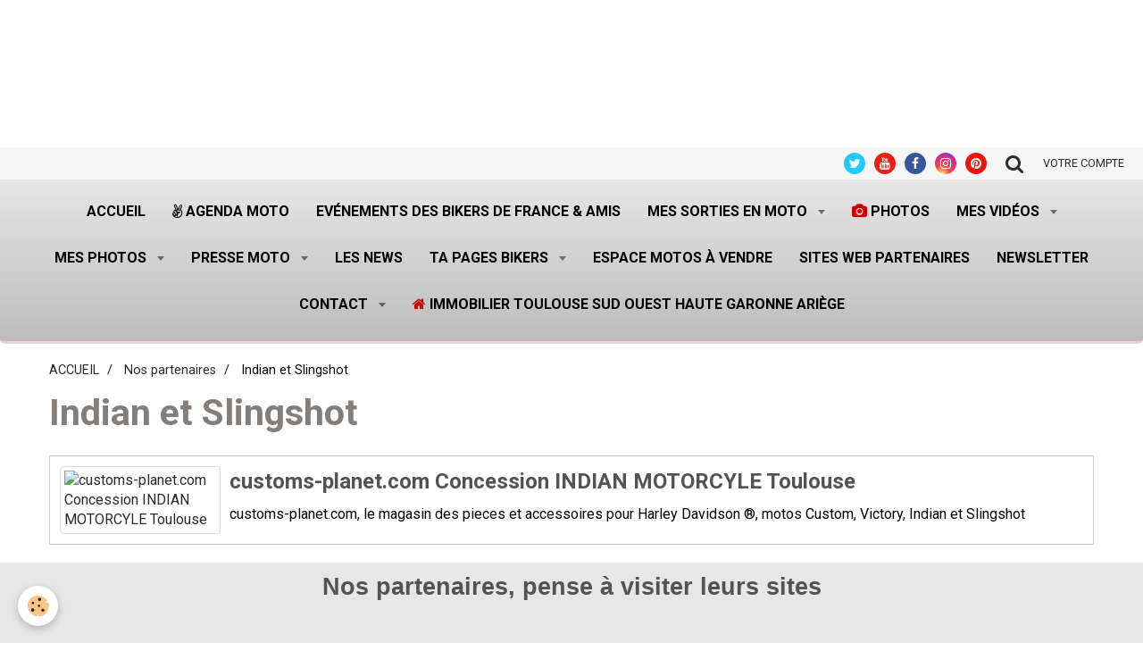

--- FILE ---
content_type: text/html; charset=UTF-8
request_url: https://www.andre-harley.com/annuaire/do/tag/indian-et-slingshot/
body_size: 127643
content:
    <!DOCTYPE html>
<html lang="fr">
    <head>
        <title>Indian et Slingshot</title>
        <meta name="theme-color" content="#EEEEEE">
        <meta name="msapplication-navbutton-color" content="#EEEEEE">
        <meta name="apple-mobile-web-app-capable" content="yes">
        <meta name="apple-mobile-web-app-status-bar-style" content="black-translucent">

        <!-- pretty / retro -->
<meta http-equiv="Content-Type" content="text/html; charset=utf-8">
<!--[if IE]>
<meta http-equiv="X-UA-Compatible" content="IE=edge">
<![endif]-->
<meta name="viewport" content="width=device-width, initial-scale=1, maximum-scale=1.0, user-scalable=no">
<meta name="msapplication-tap-highlight" content="no">
  <link href="//www.andre-harley.com/themes/designlines/bottomsite/index.css?v=1764762238" rel="stylesheet">
  <link rel="canonical" href="https://www.andre-harley.com/annuaire/do/tag/indian-et-slingshot/">
<meta name="google-site-verification" content="google-site-verification: google3572397ab6976b85.html">
<meta name="generator" content="e-monsite (e-monsite.com)">

<link rel="icon" href="https://www.andre-harley.com/medias/site/favicon/andre-harley-com.png">

<link rel="apple-touch-icon" sizes="114x114" href="https://www.andre-harley.com/medias/site/mobilefavicon/andre-harley-com-1.png?fx=c_114_114" />
<link rel="apple-touch-icon" sizes="72x72" href="https://www.andre-harley.com/medias/site/mobilefavicon/andre-harley-com-1.png?fx=c_72_72" />
<link rel="apple-touch-icon" href="https://www.andre-harley.com/medias/site/mobilefavicon/andre-harley-com-1.png?fx=c_57_57" />
<link rel="apple-touch-icon-precomposed" href="https://www.andre-harley.com/medias/site/mobilefavicon/andre-harley-com-1.png?fx=c_57_57" />

<link href="https://fonts.googleapis.com/css?family=Cabin:300,400,700%7CRoboto:300,400,700%7CRaleway:300,400,700&amp;display=swap" rel="stylesheet">





                
                
                
                                    
                                                                                                                                    
            <link href="https://fonts.googleapis.com/css?family=Yesteryear&display=swap" rel="stylesheet">
        
        <link href="https://maxcdn.bootstrapcdn.com/font-awesome/4.7.0/css/font-awesome.min.css" rel="stylesheet">
                <link href="//www.andre-harley.com/themes/combined.css?v=6_1665404070_3560" rel="stylesheet">
        
        <!-- EMS FRAMEWORK -->
        <script src="//www.andre-harley.com/medias/static/themes/ems_framework/js/jquery.min.js"></script>
        <!-- HTML5 shim and Respond.js for IE8 support of HTML5 elements and media queries -->
        <!--[if lt IE 9]>
        <script src="//www.andre-harley.com/medias/static/themes/ems_framework/js/html5shiv.min.js"></script>
        <script src="//www.andre-harley.com/medias/static/themes/ems_framework/js/respond.min.js"></script>
        <![endif]-->
                <script src="//www.andre-harley.com/medias/static/themes/ems_framework/js/ems-framework.min.js?v=2035"></script>
                <script src="https://www.andre-harley.com/themes/content.js?v=6_1665404070_3560&lang=fr"></script>

            <script src="//www.andre-harley.com/medias/static/js/rgpd-cookies/jquery.rgpd-cookies.js?v=2035"></script>
    <script>
                                    $(document).ready(function() {
            $.RGPDCookies({
                theme: 'ems_framework',
                site: 'www.andre-harley.com',
                privacy_policy_link: '/about/privacypolicy/',
                cookies: [{"id":null,"favicon_url":"https:\/\/ssl.gstatic.com\/analytics\/20210414-01\/app\/static\/analytics_standard_icon.png","enabled":true,"model":"google_analytics","title":"Google Analytics","short_description":"Permet d'analyser les statistiques de consultation de notre site","long_description":"Indispensable pour piloter notre site internet, il permet de mesurer des indicateurs comme l\u2019affluence, les produits les plus consult\u00e9s, ou encore la r\u00e9partition g\u00e9ographique des visiteurs.","privacy_policy_url":"https:\/\/support.google.com\/analytics\/answer\/6004245?hl=fr","slug":"google-analytics"},{"id":null,"favicon_url":"","enabled":true,"model":"addthis","title":"AddThis","short_description":"Partage social","long_description":"Nous utilisons cet outil afin de vous proposer des liens de partage vers des plateformes tiers comme Twitter, Facebook, etc.","privacy_policy_url":"https:\/\/www.oracle.com\/legal\/privacy\/addthis-privacy-policy.html","slug":"addthis"}],
                modal_title: 'Gestion\u0020des\u0020cookies',
                modal_description: 'd\u00E9pose\u0020des\u0020cookies\u0020pour\u0020am\u00E9liorer\u0020votre\u0020exp\u00E9rience\u0020de\u0020navigation,\nmesurer\u0020l\u0027audience\u0020du\u0020site\u0020internet,\u0020afficher\u0020des\u0020publicit\u00E9s\u0020personnalis\u00E9es,\nr\u00E9aliser\u0020des\u0020campagnes\u0020cibl\u00E9es\u0020et\u0020personnaliser\u0020l\u0027interface\u0020du\u0020site.',
                privacy_policy_label: 'Consulter\u0020la\u0020politique\u0020de\u0020confidentialit\u00E9',
                check_all_label: 'Tout\u0020cocher',
                refuse_button: 'Refuser',
                settings_button: 'Param\u00E9trer',
                accept_button: 'Accepter',
                callback: function() {
                    // website google analytics case (with gtag), consent "on the fly"
                    if ('gtag' in window && typeof window.gtag === 'function') {
                        if (window.jsCookie.get('rgpd-cookie-google-analytics') === undefined
                            || window.jsCookie.get('rgpd-cookie-google-analytics') === '0') {
                            gtag('consent', 'update', {
                                'ad_storage': 'denied',
                                'analytics_storage': 'denied'
                            });
                        } else {
                            gtag('consent', 'update', {
                                'ad_storage': 'granted',
                                'analytics_storage': 'granted'
                            });
                        }
                    }
                }
            });
        });
    </script>
        <script async src="https://www.googletagmanager.com/gtag/js?id=G-4VN4372P6E"></script>
<script>
    window.dataLayer = window.dataLayer || [];
    function gtag(){dataLayer.push(arguments);}
    
    gtag('consent', 'default', {
        'ad_storage': 'denied',
        'analytics_storage': 'denied'
    });
    
    gtag('js', new Date());
    gtag('config', 'G-4VN4372P6E');
</script>

        
    <!-- Global site tag (gtag.js) -->
        <script async src="https://www.googletagmanager.com/gtag/js?id=UA-138655744-1"></script>
        <script>
        window.dataLayer = window.dataLayer || [];
        function gtag(){dataLayer.push(arguments);}

gtag('consent', 'default', {
            'ad_storage': 'denied',
            'analytics_storage': 'denied'
        });
        gtag('set', 'allow_ad_personalization_signals', false);
                gtag('js', new Date());
        gtag('config', 'UA-138655744-1');
    </script>

        <style>
        #overlay{position:fixed;top:0;left:0;width:100vw;height:100vh;z-index:1001}
                                #overlay.loader{display:-webkit-flex;display:flex;-webkit-justify-content:center;justify-content:center;-webkit-align-items:center;align-items:center;background-color:;opacity:1}#overlay.stop div{animation-play-state:paused}
                        .loader-spinner{color:official;display:inline-block;position:relative;width:64px;height:64px}.loader-spinner div{transform-origin:32px 32px;animation:loader-spinner 1.2s linear infinite}.loader-spinner div:after{content:" ";display:block;position:absolute;top:3px;left:29px;width:5px;height:14px;border-radius:20%;background-color:}.loader-spinner div:nth-child(1){transform:rotate(0);animation-delay:-1.1s}.loader-spinner div:nth-child(2){transform:rotate(30deg);animation-delay:-1s}.loader-spinner div:nth-child(3){transform:rotate(60deg);animation-delay:-.9s}.loader-spinner div:nth-child(4){transform:rotate(90deg);animation-delay:-.8s}.loader-spinner div:nth-child(5){transform:rotate(120deg);animation-delay:-.7s}.loader-spinner div:nth-child(6){transform:rotate(150deg);animation-delay:-.6s}.loader-spinner div:nth-child(7){transform:rotate(180deg);animation-delay:-.5s}.loader-spinner div:nth-child(8){transform:rotate(210deg);animation-delay:-.4s}.loader-spinner div:nth-child(9){transform:rotate(240deg);animation-delay:-.3s}.loader-spinner div:nth-child(10){transform:rotate(270deg);animation-delay:-.2s}.loader-spinner div:nth-child(11){transform:rotate(300deg);animation-delay:-.1s}.loader-spinner div:nth-child(12){transform:rotate(330deg);animation-delay:0s}@keyframes loader-spinner{0%{opacity:1}100%{opacity:0}}
                            </style>
        <script type="application/ld+json">
    {
        "@context" : "https://schema.org/",
        "@type" : "WebSite",
        "name" : "www.andre-harley.com/",
        "url" : "https://www.andre-harley.com/"
    }
</script>
            </head>
    <body id="annuaire_do_tag_indian-et-slingshot" class="default">
        
                <div id="overlay" class="loader">
            <div class="loader-spinner">
                <div></div><div></div><div></div><div></div><div></div><div></div><div></div><div></div><div></div><div></div><div></div><div></div>
            </div>
        </div>
                        <!-- CUSTOMIZE AREA -->
        <div id="top-site">
            <h4 style="text-align: center;">&nbsp;</h4>

<p><script type="text/javascript" src="https://tags.clickintext.net/UyOvdJ4qpw63L" title="Classic (IAB)"></script></p>

        </div>
                <!-- HEADER -->
        <header id="header" class="navbar" data-fixed="true" data-margin-top="false" data-margin-bottom="true">
            <div id="header-main" data-padding="true">
                
                                <nav id="menu" class="collapse">
                                                                        <ul class="nav navbar-nav">
                    <li>
                <a href="https://www.andre-harley.com/">
                                        Accueil
                </a>
                            </li>
                    <li>
                <a href="https://www.andre-harley.com/agenda/">
                                                                                                                    <i class="fa fa-angellist"></i>
                                        Agenda moto
                </a>
                            </li>
                    <li>
                <a href="https://www.andre-harley.com/agenda/agenda-des-evenements-federation-des-bikers-de-france/"onclick="window.open(this.href);return false;">
                                        Evénements des Bikers de France & Amis
                </a>
                            </li>
                    <li class="subnav">
                <a href="https://www.andre-harley.com/pages/mes-photos-sur-la-moto/" class="subnav-toggle" data-toggle="subnav" data-animation="fade">
                                        Mes sorties en moto
                </a>
                                    <ul class="nav subnav-menu">
                                                    <li>
                                <a href="https://www.andre-harley.com/pages/mes-photos-sur-la-moto/mes-sorties-moto-2025/">
                                    Mes sorties moto 2025
                                </a>
                                                            </li>
                                                    <li class="subnav">
                                <a href="https://www.andre-harley.com/pages/mes-photos-sur-la-moto/mes-sorties-moto-2024/" class="subnav-toggle" data-toggle="subnav" data-animation="fade">
                                    Mes sorties moto 2024
                                </a>
                                                                    <ul class="nav subnav-menu">
                                                                                    <li>
                                                <a href="https://www.andre-harley.com/pages/mes-photos-sur-la-moto/mes-sorties-moto-2024/mes-sorties-en-2024-1743343757.html">Anniversaire les Jack Sons 24</a>
                                            </li>
                                                                            </ul>
                                                            </li>
                                                    <li class="subnav">
                                <a href="https://www.andre-harley.com/pages/mes-photos-sur-la-moto/mes-sortie-moto-2023/" class="subnav-toggle" data-toggle="subnav" data-animation="fade">
                                    Mes sorties moto 2023
                                </a>
                                                                    <ul class="nav subnav-menu">
                                                                                    <li>
                                                <a href="https://www.andre-harley.com/pages/mes-photos-sur-la-moto/mes-sortie-moto-2023/70-ans-de-la-corvette.html">70 ans de la CORVETTE</a>
                                            </li>
                                                                            </ul>
                                                            </li>
                                                    <li class="subnav">
                                <a href="https://www.andre-harley.com/pages/mes-photos-sur-la-moto/mes-sorties-moto-2022/" class="subnav-toggle" data-toggle="subnav" data-animation="fade">
                                    Mes sorties moto 2022
                                </a>
                                                                    <ul class="nav subnav-menu">
                                                                                    <li>
                                                <a href="https://www.andre-harley.com/pages/mes-photos-sur-la-moto/mes-sorties-moto-2022/bikers-week-end-a-bourganeuf-2022.html">BIKERS WEEK END à BOURGANEUF</a>
                                            </li>
                                                                                    <li>
                                                <a href="https://www.andre-harley.com/pages/mes-photos-sur-la-moto/mes-sorties-moto-2022/barbecue-geant-sur-la-rocade-a-toulouse.html">Barbecue GEANT à Toulouse.</a>
                                            </li>
                                                                                    <li>
                                                <a href="https://www.andre-harley.com/pages/mes-photos-sur-la-moto/mes-sorties-moto-2022/la-fete-du-cochon-a-saint-pons-de-thomieres.html">La fête du cochon à Saint-Pons</a>
                                            </li>
                                                                                    <li>
                                                <a href="https://www.andre-harley.com/pages/mes-photos-sur-la-moto/mes-sorties-moto-2022/balade-castelnau-de-montmiral.html">Balade Castelnau de Montmiral</a>
                                            </li>
                                                                            </ul>
                                                            </li>
                                                    <li class="subnav">
                                <a href="https://www.andre-harley.com/pages/mes-photos-sur-la-moto/mes-sorties-moto-2021/" class="subnav-toggle" data-toggle="subnav" data-animation="fade">
                                    Mes sorties moto 2021
                                </a>
                                                                    <ul class="nav subnav-menu">
                                                                                    <li>
                                                <a href="https://www.andre-harley.com/pages/mes-photos-sur-la-moto/mes-sorties-moto-2021/bikers-week-end-a-bourganeuf-creuse-23.html">Bikers Week End à Bourganeuf</a>
                                            </li>
                                                                                    <li>
                                                <a href="https://www.andre-harley.com/pages/mes-photos-sur-la-moto/mes-sorties-moto-2021/luchon-motors-days-2021-a-bagneres-de-luchon-31.html">Luchon Motors Days 2021</a>
                                            </li>
                                                                                    <li>
                                                <a href="https://www.andre-harley.com/pages/mes-photos-sur-la-moto/mes-sorties-moto-2021/run-tour-de-france-aout-2021.html">RUN tour de France aout 2021</a>
                                            </li>
                                                                                    <li>
                                                <a href="https://www.andre-harley.com/pages/mes-photos-sur-la-moto/mes-sorties-moto-2021/sortie-comete-avec-le-chapter-de-bayonne.html">Sortie COMETE avec le Chapter</a>
                                            </li>
                                                                                    <li>
                                                <a href="https://www.andre-harley.com/pages/mes-photos-sur-la-moto/mes-sorties-moto-2021/we-ganaderia-casanueva-elevage-de-taureaux.html">WE GANADERIA CASANUEVA élévage</a>
                                            </li>
                                                                                    <li>
                                                <a href="https://www.andre-harley.com/pages/mes-photos-sur-la-moto/mes-sorties-moto-2021/semaine-dans-le-pays-basque.html">Semaine dans le PAYS BASQUE</a>
                                            </li>
                                                                                    <li>
                                                <a href="https://www.andre-harley.com/pages/mes-photos-sur-la-moto/mes-sorties-moto-2021/we-issoudun-avec-fbf-chez-les-les-aigles-noirs.html">WE ISSOUDUN avec FBF</a>
                                            </li>
                                                                            </ul>
                                                            </li>
                                                    <li class="subnav">
                                <a href="https://www.andre-harley.com/pages/mes-photos-sur-la-moto/mes-sorties-2020/" class="subnav-toggle" data-toggle="subnav" data-animation="fade">
                                    Mes sorties moto 2020
                                </a>
                                                                    <ul class="nav subnav-menu">
                                                                                    <li>
                                                <a href="https://www.andre-harley.com/pages/mes-photos-sur-la-moto/mes-sorties-2020/first-anniversary-filius-gallia-ariege-09.html">First Anniversary FILIUS  GALL</a>
                                            </li>
                                                                                    <li>
                                                <a href="https://www.andre-harley.com/pages/mes-photos-sur-la-moto/mes-sorties-2020/journees-coyotes-a-nogaro.html">Journées Coyotes  à Nogaro</a>
                                            </li>
                                                                                    <li>
                                                <a href="https://www.andre-harley.com/pages/mes-photos-sur-la-moto/mes-sorties-2020/we-a-st-cyprien.html">WE à ST Cyprien</a>
                                            </li>
                                                                                    <li>
                                                <a href="https://www.andre-harley.com/pages/mes-photos-sur-la-moto/mes-sorties-2020/bikers-week-end-a-bourganeuf-creuse-23.html">Bikers Week End à Bourganeuf</a>
                                            </li>
                                                                                    <li>
                                                <a href="https://www.andre-harley.com/pages/mes-photos-sur-la-moto/mes-sorties-2020/etape-peyssies-run-fbf.html">Etape PEYSSIES RUN FBF</a>
                                            </li>
                                                                                    <li>
                                                <a href="https://www.andre-harley.com/pages/mes-photos-sur-la-moto/mes-sorties-2020/repas-concession-hd-bayonne.html">Repas Concession HD Bayonne</a>
                                            </li>
                                                                            </ul>
                                                            </li>
                                                    <li class="subnav">
                                <a href="https://www.andre-harley.com/pages/mes-photos-sur-la-moto/mes-sorties-moto-2019/" class="subnav-toggle" data-toggle="subnav" data-animation="fade">
                                    Mes sorties moto 2019
                                </a>
                                                                    <ul class="nav subnav-menu">
                                                                                    <li>
                                                <a href="https://www.andre-harley.com/pages/mes-photos-sur-la-moto/mes-sorties-moto-2019/aurignac-sous-pression.html">AURIGNAC sous PRESSION</a>
                                            </li>
                                                                                    <li>
                                                <a href="https://www.andre-harley.com/pages/mes-photos-sur-la-moto/mes-sorties-moto-2019/4-jours-en-aveyron.html">4 jours en AVEYRON</a>
                                            </li>
                                                                                    <li>
                                                <a href="https://www.andre-harley.com/pages/mes-photos-sur-la-moto/mes-sorties-moto-2019/ro.html">ROCK AND ROLL CIRCUS FESTIVAL</a>
                                            </li>
                                                                                    <li>
                                                <a href="https://www.andre-harley.com/pages/mes-photos-sur-la-moto/mes-sorties-moto-2019/johnny-hallyday-rassemblement-de-bikers-a-toulouse-31.html">Johnny Hallyday,  à Toulouse</a>
                                            </li>
                                                                                    <li>
                                                <a href="https://www.andre-harley.com/pages/mes-photos-sur-la-moto/mes-sorties-moto-2019/breizh-15.html">BREIZH BROTHERS HD 15</a>
                                            </li>
                                                                                    <li>
                                                <a href="https://www.andre-harley.com/pages/mes-photos-sur-la-moto/mes-sorties-moto-2019/balade-le-col-du-port-en-ariege-09.html">Balade le Col de Port Ariège</a>
                                            </li>
                                                                                    <li>
                                                <a href="https://www.andre-harley.com/pages/mes-photos-sur-la-moto/mes-sorties-moto-2019/1-er-balade-de-l-annee-2019.html">1 er balade de l'année 2019</a>
                                            </li>
                                                                            </ul>
                                                            </li>
                                                    <li class="subnav">
                                <a href="https://www.andre-harley.com/pages/mes-photos-sur-la-moto/mes-sorties-moto-2018/" class="subnav-toggle" data-toggle="subnav" data-animation="fade">
                                    Mes sorties moto 2018
                                </a>
                                                                    <ul class="nav subnav-menu">
                                                                                    <li>
                                                <a href="https://www.andre-harley.com/pages/mes-photos-sur-la-moto/mes-sorties-moto-2018/show-bike-2018-a-montalivet.html">SHOW BIKE 2018 à MONTALIVET</a>
                                            </li>
                                                                                    <li>
                                                <a href="https://www.andre-harley.com/pages/mes-photos-sur-la-moto/mes-sorties-moto-2018/aurignac-sous-pression-31-oct-2018.html">AURIGNAC sous PRESSION</a>
                                            </li>
                                                                                    <li>
                                                <a href="https://www.andre-harley.com/pages/mes-photos-sur-la-moto/mes-sorties-moto-2018/soiree-escouade-a-40-labenne.html">Soirée ESCOUADE à 40 Labenne</a>
                                            </li>
                                                                                    <li>
                                                <a href="https://www.andre-harley.com/pages/mes-photos-sur-la-moto/mes-sorties-moto-2018/euskadi-tour-mai-2018.html">EUSKADI TOUR mai 2018</a>
                                            </li>
                                                                                    <li>
                                                <a href="https://www.andre-harley.com/pages/mes-photos-sur-la-moto/mes-sorties-moto-2018/journee-americaine-chez-ums.html">Journée AMERICAINE chez UMS</a>
                                            </li>
                                                                            </ul>
                                                            </li>
                                                    <li class="subnav">
                                <a href="https://www.andre-harley.com/pages/mes-photos-sur-la-moto/sorties-2017/" class="subnav-toggle" data-toggle="subnav" data-animation="fade">
                                    Mes sorties moto 2017
                                </a>
                                                                    <ul class="nav subnav-menu">
                                                                                    <li>
                                                <a href="https://www.andre-harley.com/pages/mes-photos-sur-la-moto/sorties-2017/virolos-en-ariege.html">VIROLOS en ARIEGE</a>
                                            </li>
                                                                                    <li>
                                                <a href="https://www.andre-harley.com/pages/mes-photos-sur-la-moto/sorties-2017/interchapter-la-rochelle.html">INTERCHAPTER LA ROCHELLE</a>
                                            </li>
                                                                                    <li>
                                                <a href="https://www.andre-harley.com/pages/mes-photos-sur-la-moto/sorties-2017/tonnerre-mecanique-sept-2017.html">TONNERRE MECANIQUE sept 2017</a>
                                            </li>
                                                                                    <li>
                                                <a href="https://www.andre-harley.com/pages/mes-photos-sur-la-moto/sorties-2017/morzine-harley-days-juillet-2017.html">MORZINE HARLEY DAYS juil 2017</a>
                                            </li>
                                                                                    <li>
                                                <a href="https://www.andre-harley.com/pages/mes-photos-sur-la-moto/sorties-2017/show-bike-montalivet-juin-2017.html">SHOW BIKE MONTALIVET juin 2017</a>
                                            </li>
                                                                                    <li>
                                                <a href="https://www.andre-harley.com/pages/mes-photos-sur-la-moto/sorties-2017/wheels-and-waves.html">WHEELS and WAVES juin 2017</a>
                                            </li>
                                                                                    <li>
                                                <a href="https://www.andre-harley.com/pages/mes-photos-sur-la-moto/sorties-2017/eurofestival-port-grimaud-2017.html">Eurofestival Port Grimaud 2017</a>
                                            </li>
                                                                                    <li>
                                                <a href="https://www.andre-harley.com/pages/mes-photos-sur-la-moto/sorties-2017/olds-school-bikes.html">OLDSCHOOL BIKE</a>
                                            </li>
                                                                                    <li>
                                                <a href="https://www.andre-harley.com/pages/mes-photos-sur-la-moto/sorties-2017/trial-show-international-a-bordeaux.html">TRIAL SHOW INTERNATIONAL</a>
                                            </li>
                                                                            </ul>
                                                            </li>
                                                    <li class="subnav">
                                <a href="https://www.andre-harley.com/pages/mes-photos-sur-la-moto/mes-sorties-motos-2016/" class="subnav-toggle" data-toggle="subnav" data-animation="fade">
                                    Mes sortie motos 2016
                                </a>
                                                                    <ul class="nav subnav-menu">
                                                                                    <li>
                                                <a href="https://www.andre-harley.com/pages/mes-photos-sur-la-moto/mes-sorties-motos-2016/le-pere-noel-2017-avec-harley-toulouse.html">Le PERE NOEL 2016 en moto</a>
                                            </li>
                                                                                    <li>
                                                <a href="https://www.andre-harley.com/pages/mes-photos-sur-la-moto/mes-sorties-motos-2016/telethon-a-st-lys-31.html">TELETHON à ST LYS 31</a>
                                            </li>
                                                                                    <li>
                                                <a href="https://www.andre-harley.com/pages/mes-photos-sur-la-moto/mes-sorties-motos-2016/aur.html">AURIGNAC sous PRESSION</a>
                                            </li>
                                                                                    <li>
                                                <a href="https://www.andre-harley.com/pages/mes-photos-sur-la-moto/mes-sorties-motos-2016/superbike-championnat-de-france-albi.html">SUPERBIKE Championnat de Franc</a>
                                            </li>
                                                                                    <li>
                                                <a href="https://www.andre-harley.com/pages/mes-photos-sur-la-moto/mes-sorties-motos-2016/destination-we-carcassonne-en-moto.html">CARCASSONNE</a>
                                            </li>
                                                                                    <li>
                                                <a href="https://www.andre-harley.com/pages/mes-photos-sur-la-moto/mes-sorties-motos-2016/les-pieds-dans-l-orb.html">Les PIEDS dans L'ORB</a>
                                            </li>
                                                                                    <li>
                                                <a href="https://www.andre-harley.com/pages/mes-photos-sur-la-moto/mes-sorties-motos-2016/tonn.html">TONNERRE MECANIQUE sept 2016</a>
                                            </li>
                                                                                    <li>
                                                <a href="https://www.andre-harley.com/pages/mes-photos-sur-la-moto/mes-sorties-motos-2016/barcelone-en-moto.html">BARCELONE en moto</a>
                                            </li>
                                                                                    <li>
                                                <a href="https://www.andre-harley.com/pages/mes-photos-sur-la-moto/mes-sorties-motos-2016/festival-de-tours.html">AMERICAN TOURS FESTIVAL 2016</a>
                                            </li>
                                                                                    <li>
                                                <a href="https://www.andre-harley.com/pages/mes-photos-sur-la-moto/mes-sorties-motos-2016/benediction-des-motards-a-lourdes.html">Bénédiction des motardsLourde</a>
                                            </li>
                                                                                    <li>
                                                <a href="https://www.andre-harley.com/pages/mes-photos-sur-la-moto/mes-sorties-motos-2016/moto-cross-a-31-auribail.html">Moto-cross à 31 Auribail</a>
                                            </li>
                                                                                    <li>
                                                <a href="https://www.andre-harley.com/pages/mes-photos-sur-la-moto/mes-sorties-motos-2016/wheels-and-waves-juin-2016-1.html">WHEELS and WAVES juin 2016</a>
                                            </li>
                                                                                    <li>
                                                <a href="https://www.andre-harley.com/pages/mes-photos-sur-la-moto/mes-sorties-motos-2016/wheels-and-waves-juin-2016.html">WHEELS and WAVES 2016 balade</a>
                                            </li>
                                                                                    <li>
                                                <a href="https://www.andre-harley.com/pages/mes-photos-sur-la-moto/mes-sorties-motos-2016/photos-de-la-semaine-la-corse.html">LA CORSE en moto.</a>
                                            </li>
                                                                                    <li>
                                                <a href="https://www.andre-harley.com/pages/mes-photos-sur-la-moto/mes-sorties-motos-2016/mes-photos-de-la-semaine.html">Mes photos, MANIF FFMC, Harley</a>
                                            </li>
                                                                            </ul>
                                                            </li>
                                                    <li class="subnav">
                                <a href="https://www.andre-harley.com/pages/mes-photos-sur-la-moto/mes-sorties-moto-2015/" class="subnav-toggle" data-toggle="subnav" data-animation="fade">
                                    Mes sorties moto 2015
                                </a>
                                                                    <ul class="nav subnav-menu">
                                                                                    <li>
                                                <a href="https://www.andre-harley.com/pages/mes-photos-sur-la-moto/mes-sorties-moto-2015/page.html">ANDORRE en moto</a>
                                            </li>
                                                                                    <li>
                                                <a href="https://www.andre-harley.com/pages/mes-photos-sur-la-moto/mes-sorties-moto-2015/wheels-and-waves.html">WHEELS and WAVES juin 2015</a>
                                            </li>
                                                                            </ul>
                                                            </li>
                                            </ul>
                            </li>
                    <li>
                <a href="https://www.saal-digital.net/profiles/Andre-Pierre/#/"onclick="window.open(this.href);return false;">
                                                                                                                    <i class="fa fa-camera" style="color:rgb(204, 0, 0)"></i>
                                        PHOTOS 
                </a>
                            </li>
                    <li class="subnav">
                <a href="https://www.andre-harley.com/videos/" class="subnav-toggle" data-toggle="subnav" data-animation="fade">
                                        Mes vidéos
                </a>
                                    <ul class="nav subnav-menu">
                                                    <li class="subnav">
                                <a href="https://www.andre-harley.com/videos/mes-videos-2022/" class="subnav-toggle" data-toggle="subnav" data-animation="fade">
                                    Mes vidéos 2022
                                </a>
                                                                    <ul class="nav subnav-menu">
                                                                                    <li>
                                                <a href="https://www.andre-harley.com/videos/mes-videos-2022/manifestation-du-12-mars-barbecue-sur-la-rocade-a-toulouse.html">Manifestation du 12 mars, barbecue sur la rocade à Toulouse.</a>
                                            </li>
                                                                            </ul>
                                                            </li>
                                                    <li class="subnav">
                                <a href="https://www.andre-harley.com/videos/mes-videos-2021/" class="subnav-toggle" data-toggle="subnav" data-animation="fade">
                                    Mes vidéos 2021
                                </a>
                                                                    <ul class="nav subnav-menu">
                                                                                    <li>
                                                <a href="https://www.andre-harley.com/videos/mes-videos-2021/run-bikers-2021les-motos-americaines-et-la-kulture-kustom.html">RUN BIKERS 2021</a>
                                            </li>
                                                                                    <li>
                                                <a href="https://www.andre-harley.com/videos/mes-videos-2021/run-fbf-2021.html">RUN FBF 2021,</a>
                                            </li>
                                                                                    <li>
                                                <a href="https://www.andre-harley.com/videos/mes-videos-2021/we-bikers-a-bourganeuf-dans-la-creuse.html">WE BIKERS à Bourganeuf dans la Creuse</a>
                                            </li>
                                                                                    <li>
                                                <a href="https://www.andre-harley.com/videos/mes-videos-2021/rox-anne-soiree-pole-dance.html">ROX ANNE soirée POLE DANCE</a>
                                            </li>
                                                                                    <li>
                                                <a href="https://www.andre-harley.com/videos/mes-videos-2021/run-2021-bikers.html">RUN 2021 bikers</a>
                                            </li>
                                                                            </ul>
                                                            </li>
                                                    <li class="subnav">
                                <a href="https://www.andre-harley.com/videos/mes-videos-2020/" class="subnav-toggle" data-toggle="subnav" data-animation="fade">
                                    Mes vidéos 2020
                                </a>
                                                                    <ul class="nav subnav-menu">
                                                                                    <li>
                                                <a href="https://www.andre-harley.com/videos/mes-videos-2020/journees-coyotes-aout-2020-les-stands-la-course.html">Journées Coyotes aout 2020 les stands la course</a>
                                            </li>
                                                                                    <li>
                                                <a href="https://www.andre-harley.com/videos/mes-videos-2020/journees-coyotes-aout-2020-la-course.html">Journées Coyotes aout 2020 la course</a>
                                            </li>
                                                                                    <li>
                                                <a href="https://www.andre-harley.com/videos/mes-videos-2020/1-er-anniversaire-filius-gallia-mc-ariege-09.html">1 er anniversaire FILIUS GALLIA MC ARIEGE 09</a>
                                            </li>
                                                                                    <li>
                                                <a href="https://www.andre-harley.com/videos/mes-videos-2020/we-bikers-a-bourganeuf.html">WE Bikers à Bourganeuf</a>
                                            </li>
                                                                                    <li>
                                                <a href="https://www.andre-harley.com/videos/mes-videos-2020/bikers-a-bourganeuf-dans-la-creuse.html">Bikers à BOURGANEUF dans la Creuse</a>
                                            </li>
                                                                                    <li>
                                                <a href="https://www.andre-harley.com/videos/mes-videos-2020/reveil-de-bikers-a-bourganeuf.html">Réveil de Bikers à Bourganeuf,</a>
                                            </li>
                                                                                    <li>
                                                <a href="https://www.andre-harley.com/videos/mes-videos-2020/virolos-a-gogo-en-moto.html">Virolos à GOGO en moto</a>
                                            </li>
                                                                                    <li>
                                                <a href="https://www.andre-harley.com/videos/mes-videos-2020/balade-en-moto-vallee-de-la-leze.html">Balade en moto vallée de La LEZE</a>
                                            </li>
                                                                            </ul>
                                                            </li>
                                                    <li class="subnav">
                                <a href="https://www.andre-harley.com/videos/mes-videos-2019/" class="subnav-toggle" data-toggle="subnav" data-animation="fade">
                                    Mes vidéos 2019
                                </a>
                                                                    <ul class="nav subnav-menu">
                                                                                    <li>
                                                <a href="https://www.andre-harley.com/videos/mes-videos-2019/aurignac-sous-pression.html">Aurignac Sous Pression</a>
                                            </li>
                                                                                    <li>
                                                <a href="https://www.andre-harley.com/videos/mes-videos-2019/balade-en-aveyron-plateau-de-l-aubrac-en-harley-davidson-fhd.html">Balade en AVEYRON, Plateau de l'AUBRAC en Harley Davidson FHD</a>
                                            </li>
                                                                                    <li>
                                                <a href="https://www.andre-harley.com/videos/mes-videos-2019/philippe-en-moto-aveyron.html">Philippe en moto, AVEYRON</a>
                                            </li>
                                                                                    <li>
                                                <a href="https://www.andre-harley.com/videos/mes-videos-2019/interview-de-michel-par-tf1.html">Interview de Michel par TF1</a>
                                            </li>
                                                                                    <li>
                                                <a href="https://www.andre-harley.com/videos/mes-videos-2019/bikers-inauguration-esplanade-johnny-hallyday.html">Bikers, inauguration esplanade Johnny Hallyday</a>
                                            </li>
                                                                                    <li>
                                                <a href="https://www.andre-harley.com/videos/mes-videos-2019/bikers-a-toulouse-inauguration-de-l-esplanade-johnny-hallyday.html">Bikers à Toulouse, Inauguration de l'esplanade Johnny Hallyday</a>
                                            </li>
                                                                                    <li>
                                                <a href="https://www.andre-harley.com/videos/mes-videos-2019/balade-en-moto-direction-montcuq.html">Balade en moto direction MONTCUQ</a>
                                            </li>
                                                                                    <li>
                                                <a href="https://www.andre-harley.com/videos/mes-videos-2019/les-sheriff-rock-and-roll-circus-festival-a-villeneuve-sur-lot.html">LES SHERIFF  Rock and Roll Circus Festival à Villeneuve sur Lot</a>
                                            </li>
                                                                                    <li>
                                                <a href="https://www.andre-harley.com/videos/mes-videos-2019/affiches-rassemblements-bikers-2019.html">AFFICHES RASSEMBLEMENTS BIKERS 2019</a>
                                            </li>
                                                                                    <li>
                                                <a href="https://www.andre-harley.com/videos/mes-videos-2019/balade-en-moto-samedi-5-janvier-2019.html">Balade en moto samedi 5 janvier 2019</a>
                                            </li>
                                                                            </ul>
                                                            </li>
                                                    <li class="subnav">
                                <a href="https://www.andre-harley.com/videos/mes-videos-2018/" class="subnav-toggle" data-toggle="subnav" data-animation="fade">
                                    Mes vidéos 2018
                                </a>
                                                                    <ul class="nav subnav-menu">
                                                                                    <li>
                                                <a href="https://www.andre-harley.com/videos/mes-videos-2018/virolos-en-ariege.html">VIROLOS en Ariège..</a>
                                            </li>
                                                                                    <li>
                                                <a href="https://www.andre-harley.com/videos/mes-videos-2018/show-bike-montalivet-2018.html">SHOW BIKE MONTALIVET 2018</a>
                                            </li>
                                                                                    <li>
                                                <a href="https://www.andre-harley.com/videos/mes-videos-2018/eukasdi-tours-2018.html">EUKASDI TOURS 2018</a>
                                            </li>
                                                                            </ul>
                                                            </li>
                                                    <li class="subnav">
                                <a href="https://www.andre-harley.com/videos/mes-videos-2017/" class="subnav-toggle" data-toggle="subnav" data-animation="fade">
                                    Mes vidéos 2017
                                </a>
                                                                    <ul class="nav subnav-menu">
                                                                                    <li>
                                                <a href="https://www.andre-harley.com/videos/mes-videos-2017/eurofestival-de-morzine-juillet-2017.html">EUROFESTIVAL de MORZINE JUILLET 2017</a>
                                            </li>
                                                                                    <li>
                                                <a href="https://www.andre-harley.com/videos/mes-videos-2017/balade-en-moto-dans-les-alpes-cascade-du-rouget.html">Balade en moto dans les ALPES, CASCADE du ROUGET</a>
                                            </li>
                                                                                    <li>
                                                <a href="https://www.andre-harley.com/videos/mes-videos-2017/balade-dans-les-alpes-direction-morzine.html">Balade dans les ALPES direction MORZINE</a>
                                            </li>
                                                                                    <li>
                                                <a href="https://www.andre-harley.com/videos/mes-videos-2017/eurofestival-de-port-grimaud-2017-la-parade.html">EUROFESTIVAL de PORT GRIMAUD 2017 LA PARADE</a>
                                            </li>
                                                                                    <li>
                                                <a href="https://www.andre-harley.com/videos/mes-videos-2017/harley-plage-de-cogolin.html">HARLEY plage de COGOLIN</a>
                                            </li>
                                                                                    <li>
                                                <a href="https://www.andre-harley.com/videos/mes-videos-2017/eurofestival-de-port-grimaud-mai-2017.html">EUROFESTIVAL de PORT GRIMAUD mai 2017</a>
                                            </li>
                                                                                    <li>
                                                <a href="https://www.andre-harley.com/videos/mes-videos-2017/oldschool-biker-toulouse.html">OLDSCHOOL BIKER TOULOUSE.</a>
                                            </li>
                                                                                    <li>
                                                <a href="https://www.andre-harley.com/videos/mes-videos-2017/trial-show-international-bordeaux-2017.html">TRIAL SHOW INTERNATIONAL BORDEAUX 2017</a>
                                            </li>
                                                                            </ul>
                                                            </li>
                                                    <li class="subnav">
                                <a href="https://www.andre-harley.com/videos/mes-videos-2016/" class="subnav-toggle" data-toggle="subnav" data-animation="fade">
                                    Mes vidéos 2016
                                </a>
                                                                    <ul class="nav subnav-menu">
                                                                                    <li>
                                                <a href="https://www.andre-harley.com/videos/mes-videos-2016/benediction-des-motards-a-lourdes-juin-2016-1.html">Bénédiction des motards à LOURDES juin 2016</a>
                                            </li>
                                                                                    <li>
                                                <a href="https://www.andre-harley.com/videos/mes-videos-2016/tonnerre-mecanique-motos-sept-2016-a-de-saint-sulpice-la-pointe-midi-pyrenees-france.html">TONNERRE MECANIQUE MOTOS sept 2016 à De Saint-Sulpice-La-Pointe, Midi-Pyrenees, France</a>
                                            </li>
                                                                                    <li>
                                                <a href="https://www.andre-harley.com/videos/mes-videos-2016/wheels-and-waves-le-village.html">WHEELS and WAVES le village</a>
                                            </li>
                                                                                    <li>
                                                <a href="https://www.andre-harley.com/videos/mes-videos-2016/american-tours-festival.html">AMERICAN TOURS FESTIVAL</a>
                                            </li>
                                                                                    <li>
                                                <a href="https://www.andre-harley.com/videos/mes-videos-2016/show-freestyle-a-albi.html">SHOW FREESTYLE à ALBI</a>
                                            </li>
                                                                                    <li>
                                                <a href="https://www.andre-harley.com/videos/mes-videos-2016/superbike-2016-a-albi.html">SUPERBIKE 2016 à ALBI</a>
                                            </li>
                                                                                    <li>
                                                <a href="https://www.andre-harley.com/videos/mes-videos-2016/carcassonne-we-en-moto.html">CARCASSONNE WE en moto</a>
                                            </li>
                                                                                    <li>
                                                <a href="https://www.andre-harley.com/videos/mes-videos-2016/wheels-and-waves-course-jaizkibel.html">WHEELS and WAVES juin 2016 course JAIZKIBEL</a>
                                            </li>
                                                                                    <li>
                                                <a href="https://www.andre-harley.com/videos/mes-videos-2016/wheels-an-waves-course-2016.html">Wheels an Waves course 2016</a>
                                            </li>
                                                                                    <li>
                                                <a href="https://www.andre-harley.com/videos/mes-videos-2016/wheels-and-waves-expo-art-ride-1.html">WHEELS and WAVES EXPO ART RIDE.</a>
                                            </li>
                                                                                    <li>
                                                <a href="https://www.andre-harley.com/videos/mes-videos-2016/moto-cross-cup-31-auribail-1.html">MOTO-CROSS CUP 31 AURIBAIL</a>
                                            </li>
                                                                                    <li>
                                                <a href="https://www.andre-harley.com/videos/mes-videos-2016/harley-chez-harley-toulouse-1.html">HARLEY chez HARLEY TOULOUSE</a>
                                            </li>
                                                                                    <li>
                                                <a href="https://www.andre-harley.com/videos/mes-videos-2016/les-motards-en-colere.html">Les motards en colère</a>
                                            </li>
                                                                            </ul>
                                                            </li>
                                                    <li class="subnav">
                                <a href="https://www.andre-harley.com/videos/mes-videos/" class="subnav-toggle" data-toggle="subnav" data-animation="fade">
                                    Mes videos 2015
                                </a>
                                                                    <ul class="nav subnav-menu">
                                                                                    <li>
                                                <a href="https://www.andre-harley.com/videos/mes-videos/tonnerre-mecanique-2015.html">Tonnerre mécanique 2015</a>
                                            </li>
                                                                                    <li>
                                                <a href="https://www.andre-harley.com/videos/mes-videos/wheels-and-waves-juin-2015.html">Wheels and Waves juin  2015</a>
                                            </li>
                                                                                    <li>
                                                <a href="https://www.andre-harley.com/videos/mes-videos/wheels-and-waves.html">Wheels and Waves</a>
                                            </li>
                                                                                    <li>
                                                <a href="https://www.andre-harley.com/videos/mes-videos/sortie-chapter-toulouse-a-cucugnan.html">Sortie Chapter Toulouse à Cucugnan</a>
                                            </li>
                                                                                    <li>
                                                <a href="https://www.andre-harley.com/videos/mes-videos/morzine-harley-days-2015.html">MORZINE HARLEY DAYS 2015</a>
                                            </li>
                                                                                    <li>
                                                <a href="https://www.andre-harley.com/videos/mes-videos/cochon-de-lait-a-limoux-1.html">COCHON DE LAIT à LIMOUX</a>
                                            </li>
                                                                                    <li>
                                                <a href="https://www.andre-harley.com/videos/mes-videos/camargue-3-jours-debalade-en-moto.html">CAMARGUE 3 jours de balade en moto.</a>
                                            </li>
                                                                                    <li>
                                                <a href="https://www.andre-harley.com/videos/mes-videos/wheels-and-waves-biarritz-juin-2015.html">WHEELS and WAVES BIARRITZ Juin 2015</a>
                                            </li>
                                                                            </ul>
                                                            </li>
                                                    <li class="subnav">
                                <a href="https://www.andre-harley.com/videos/nouveautes-motos-2021/" class="subnav-toggle" data-toggle="subnav" data-animation="fade">
                                    Nouveautés motos
                                </a>
                                                                    <ul class="nav subnav-menu">
                                                                                    <li>
                                                <a href="https://www.andre-harley.com/videos/nouveautes-motos-2021/moto-news-1-votre-emission-100-moto.html">Moto News #1 : votre émission 100% moto !</a>
                                            </li>
                                                                                    <li>
                                                <a href="https://www.andre-harley.com/videos/nouveautes-motos-2021/further-faster-new-from-harley-davidson-in-2022.html">Further. Faster. | New From Harley-Davidson in 2022</a>
                                            </li>
                                                                                    <li>
                                                <a href="https://www.andre-harley.com/videos/nouveautes-motos-2021/vlog-un-nouveau-constructeur-moto-francais.html">DAB Motors ! constructeur moto, Français</a>
                                            </li>
                                                                                    <li>
                                                <a href="https://www.andre-harley.com/videos/nouveautes-motos-2021/bmw-r18-vs-harley-davidson-deluxe-107-l-duel-motorlive.html">BMW R18 vs HARLEY-DAVIDSON DELUXE 107</a>
                                            </li>
                                                                                    <li>
                                                <a href="https://www.andre-harley.com/videos/nouveautes-motos-2021/presentation-des-nouveautes-2021-salon-virtuel-de-la-moto.html">Présentation des nouveautés 2021 - Salon virtuel de la Moto</a>
                                            </li>
                                                                                    <li>
                                                <a href="https://www.andre-harley.com/videos/nouveautes-motos-2021/2021-indian-roadmaster-limited-tm.html">Indian Roadmaster Limited |TM 2021</a>
                                            </li>
                                                                                    <li>
                                                <a href="https://www.andre-harley.com/videos/nouveautes-motos-2021/2021-indian-roadmaster-dark-horse-jack-daniel-s-limited-edition-tm.html">2021 Indian Roadmaster Dark Horse Jack Daniel’s Limited Edition TM</a>
                                            </li>
                                                                                    <li>
                                                <a href="https://www.andre-harley.com/videos/nouveautes-motos-2021/essai-indian-1200-ftr-rally-2020.html">Essai Indian 1200 FTR Rally (2020)</a>
                                            </li>
                                                                            </ul>
                                                            </li>
                                                    <li class="subnav">
                                <a href="https://www.andre-harley.com/videos/videos-musique/" class="subnav-toggle" data-toggle="subnav" data-animation="fade">
                                    VIDEOS  DIVERSES
                                </a>
                                                                    <ul class="nav subnav-menu">
                                                                                    <li>
                                                <a href="https://www.andre-harley.com/videos/videos-musique/celebrating-120-years-of-harley-davidson.html">Celebrating 120 Years of Harley-Davidson</a>
                                            </li>
                                                                                    <li>
                                                <a href="https://www.andre-harley.com/videos/videos-musique/go-takamine-indian-chief-customs.html">Go Takamine | Indian Chief Customs</a>
                                            </li>
                                                                                    <li>
                                                <a href="https://www.andre-harley.com/videos/videos-musique/like-a-cowboy-music-video-1.html">Like a Cowboy (music Video)</a>
                                            </li>
                                                                                    <li>
                                                <a href="https://www.andre-harley.com/videos/videos-musique/la-normandy-beach-race-iii-by-givetogod.html">LA NORMANDY BEACH RACE III by Givetogod</a>
                                            </li>
                                                                                    <li>
                                                <a href="https://www.andre-harley.com/videos/videos-musique/run-bikers-tour-de-france-2020.html">Run Bikers Tour de France 2020</a>
                                            </li>
                                                                                    <li>
                                                <a href="https://www.andre-harley.com/videos/videos-musique/aces-experience-2020-run-des-as.html">Aces Experience 2020 - Run des As</a>
                                            </li>
                                                                                    <li>
                                                <a href="https://www.andre-harley.com/videos/videos-musique/top-5-the-best-handmade-motorcycles-from-bobber-of-2020.html">top 5 the best handmade motorcycles from bobber of 2020</a>
                                            </li>
                                                                                    <li>
                                                <a href="https://www.andre-harley.com/videos/videos-musique/j-ai-tout-quitte-pour-un-roadtrip-edition-remasterisee.html">J'AI TOUT QUITTÉ POUR UN ROADTRIP ! EDITION REMASTERISÉE</a>
                                            </li>
                                                                                    <li>
                                                <a href="https://www.andre-harley.com/videos/videos-musique/voyage-au-pays-de-la-custom-culture-1-2-contenu-officiel-moto-journal.html">Voyage au Pays de la Custom Culture 1/2 (  contenu officiel Moto Journal )</a>
                                            </li>
                                                                                    <li>
                                                <a href="https://www.andre-harley.com/videos/videos-musique/voyage-au-pays-de-la-custom-culture-2-2-moto-journal-contenu-officiel.html">Voyage au pays de la Custom Culture 2/2 ( Moto Journal contenu officiel )</a>
                                            </li>
                                                                                    <li>
                                                <a href="https://www.andre-harley.com/videos/videos-musique/harley-davidson-stellalpina-by-roberto-rossi-1.html">HARLEY- DAVIDSON STELLALPINA BY ROBERTO ROSSI</a>
                                            </li>
                                                                                    <li>
                                                <a href="https://www.andre-harley.com/videos/videos-musique/james-blunt-bonfire-heart.html">James Blunt - Bonfire Heart</a>
                                            </li>
                                                                                    <li>
                                                <a href="https://www.andre-harley.com/videos/videos-musique/joan-ov-arc-born-to-be-wild-live-harley-days-morzine-2015.html">JOAN OV ARC -   BORN TO BE WILD / LIVE HARLEY DAYS - MORZINE 2015</a>
                                            </li>
                                                                                    <li>
                                                <a href="https://www.andre-harley.com/videos/videos-musique/james-blunt-bonfire-heart-official-video.html">James Blunt - Bonfire Heart [Official Video]</a>
                                            </li>
                                                                                    <li>
                                                <a href="https://www.andre-harley.com/videos/videos-musique/harley-davidson-stellalpina-by-roberto-rossi.html">HARLEY-DAVIDSON STELLALPINA BY ROBERTO ROSSI</a>
                                            </li>
                                                                                    <li>
                                                <a href="https://www.andre-harley.com/videos/videos-musique/poker-run-outcasts-mc-la-balade.html">Poker Run Outcasts MC - La Balade</a>
                                            </li>
                                                                                    <li>
                                                <a href="https://www.andre-harley.com/videos/videos-musique/la-team-bre4k8ut-au-show-bike-wheels-waves-2014.html">La Team Bre4k8ut au show Bike Wheels & Waves 2014</a>
                                            </li>
                                                                                    <li>
                                                <a href="https://www.andre-harley.com/videos/videos-musique/southsiders-presents-wheels-waves-second-edition.html">Southsiders Presents: Wheels & Waves - Second Edition</a>
                                            </li>
                                                                            </ul>
                                                            </li>
                                                    <li>
                                <a href="https://www.andre-harley.com/videos/videos-musique/celebrating-120-years-of-harley-davidson.html">
                                    Celebrating 120 Years of Harley-Davidson
                                </a>
                                                            </li>
                                            </ul>
                            </li>
                    <li class="subnav">
                <a href="https://www.andre-harley.com/album-photos/" class="subnav-toggle" data-toggle="subnav" data-animation="fade">
                                        Mes photos
                </a>
                                    <ul class="nav subnav-menu">
                                                    <li class="subnav">
                                <a href="https://www.andre-harley.com/album-photos/sorties-2022/" class="subnav-toggle" data-toggle="subnav" data-animation="fade">
                                    Sorties 2022
                                </a>
                                                                    <ul class="nav subnav-menu">
                                                                                    <li>
                                                <a href="https://www.andre-harley.com/album-photos/sorties-2022/photos-guy-larra/">Photos Guy LARRA</a>
                                            </li>
                                                                                    <li>
                                                <a href="https://www.andre-harley.com/album-photos/sorties-2022/photos-sandra/">Photos Sandra</a>
                                            </li>
                                                                                    <li>
                                                <a href="https://www.andre-harley.com/album-photos/sorties-2022/photos-de-jian-micheu-wcs-sh0w-bikes-2022/">Photos de Jian Micheu Wcs SH0W BIKES 2022</a>
                                            </li>
                                                                                    <li>
                                                <a href="https://www.andre-harley.com/album-photos/sorties-2022/balade-massif-la-clape-photos-stephane/">Balade MASSIF La CLAPE photos Stéphane</a>
                                            </li>
                                                                                    <li>
                                                <a href="https://www.andre-harley.com/album-photos/sorties-2022/la-fete-du-cochon-a-saint-pons-de-thomieres/">La fête du cochon à Saint-Pons-de-Thomières</a>
                                            </li>
                                                                                    <li>
                                                <a href="https://www.andre-harley.com/album-photos/sorties-2022/manifestation-de-biker-le-12-mars/">Manifestation de BIKER le 12 mars</a>
                                            </li>
                                                                                    <li>
                                                <a href="https://www.andre-harley.com/album-photos/sorties-2022/jb-avec-les-lag-spirit-a-marcoussis-91/">JB avec les LAG SPIRIT à MARCOUSSIS 91</a>
                                            </li>
                                                                            </ul>
                                                            </li>
                                                    <li class="subnav">
                                <a href="https://www.andre-harley.com/album-photos/photos-2021/" class="subnav-toggle" data-toggle="subnav" data-animation="fade">
                                    Sorties 2021
                                </a>
                                                                    <ul class="nav subnav-menu">
                                                                                    <li>
                                                <a href="https://www.andre-harley.com/album-photos/photos-2021/we-bikers-a-bourganeuf-creuse/">WE BIKERS à Bourganeuf Creuse</a>
                                            </li>
                                                                                    <li>
                                                <a href="https://www.andre-harley.com/album-photos/photos-2021/semaine-au-pays-basque/">Semaine au PAYS BASQUE</a>
                                            </li>
                                                                                    <li>
                                                <a href="https://www.andre-harley.com/album-photos/photos-2021/we-issoudun-avec-fbf-chez-les-les-aigles-noirs/">WE ISSOUDUN avec FBF chez les LES AIGLES NOIRS</a>
                                            </li>
                                                                            </ul>
                                                            </li>
                                                    <li class="subnav">
                                <a href="https://www.andre-harley.com/album-photos/sorties-2020/" class="subnav-toggle" data-toggle="subnav" data-animation="fade">
                                    Sorties 2020
                                </a>
                                                                    <ul class="nav subnav-menu">
                                                                                    <li>
                                                <a href="https://www.andre-harley.com/album-photos/sorties-2020/jian-micheu-wcs-les-abimos/">Jian Micheu Wcs Les ABIMOS</a>
                                            </li>
                                                                                    <li>
                                                <a href="https://www.andre-harley.com/album-photos/sorties-2020/les-journees-coyotes-a-nogaro/">Les journées COYOTES à NOGARO</a>
                                            </li>
                                                                                    <li>
                                                <a href="https://www.andre-harley.com/album-photos/sorties-2020/we-a-st-cyprien/">WE à ST CYPRIEN</a>
                                            </li>
                                                                                    <li>
                                                <a href="https://www.andre-harley.com/album-photos/sorties-2020/bikers-week-end-a-bourganeuf-creuse-23/">Bikers Week End à Bourganeuf Creuse ( 23 )</a>
                                            </li>
                                                                                    <li>
                                                <a href="https://www.andre-harley.com/album-photos/sorties-2020/etape-peyssies-31-run-2020-fbf/">Etape PEYSSIES 31 run 2020 FBF</a>
                                            </li>
                                                                                    <li>
                                                <a href="https://www.andre-harley.com/album-photos/sorties-2020/repas-nouvelle-concession-harley-a-anglet/">Repas nouvelle concession HARLEY à Anglet</a>
                                            </li>
                                                                            </ul>
                                                            </li>
                                                    <li class="subnav">
                                <a href="https://www.andre-harley.com/album-photos/sorties-2019/" class="subnav-toggle" data-toggle="subnav" data-animation="fade">
                                    Sorties 2019
                                </a>
                                                                    <ul class="nav subnav-menu">
                                                                                    <li>
                                                <a href="https://www.andre-harley.com/album-photos/sorties-2019/aurignac-sous-pression/">AURIGNAC sous PRESSION</a>
                                            </li>
                                                                                    <li>
                                                <a href="https://www.andre-harley.com/album-photos/sorties-2019/4-jours-en-aveyron/">4 jours en AVEYRON</a>
                                            </li>
                                                                                    <li>
                                                <a href="https://www.andre-harley.com/album-photos/sorties-2019/rock-and-roll-circus-festival/">Rock and Roll Circus Festival</a>
                                            </li>
                                                                                    <li>
                                                <a href="https://www.andre-harley.com/album-photos/sorties-2019/inauguration-esplanade-johnny-hallyday/">Inauguration esplanade Johnny HALLYDAY</a>
                                            </li>
                                                                            </ul>
                                                            </li>
                                                    <li class="subnav">
                                <a href="https://www.andre-harley.com/album-photos/sorties-2018/" class="subnav-toggle" data-toggle="subnav" data-animation="fade">
                                    Sorties 2018
                                </a>
                                                                    <ul class="nav subnav-menu">
                                                                                    <li>
                                                <a href="https://www.andre-harley.com/album-photos/sorties-2018/euskadi-tour-2018/">EUSKADI TOUR 2018</a>
                                            </li>
                                                                                    <li>
                                                <a href="https://www.andre-harley.com/album-photos/sorties-2018/journee-prof-chez-ums/">Journée AMERICAINE chez UMS</a>
                                            </li>
                                                                                    <li>
                                                <a href="https://www.andre-harley.com/album-photos/sorties-2018/show-bike-a-montalivet/">Show Bike à Montalivet</a>
                                            </li>
                                                                            </ul>
                                                            </li>
                                                    <li class="subnav">
                                <a href="https://www.andre-harley.com/album-photos/sorties-2017/" class="subnav-toggle" data-toggle="subnav" data-animation="fade">
                                    Sorties 2017
                                </a>
                                                                    <ul class="nav subnav-menu">
                                                                                    <li>
                                                <a href="https://www.andre-harley.com/album-photos/sorties-2017/interchapter-la-rochelle-sept-2017/">INTERCHAPTER LA ROCHELLE sept 2017</a>
                                            </li>
                                                                                    <li>
                                                <a href="https://www.andre-harley.com/album-photos/sorties-2017/eurofestival-portgrimaud-mai-2017/">EUROFESTIVAL PORT GRIMAUD MAI 2017</a>
                                            </li>
                                                                                    <li>
                                                <a href="https://www.andre-harley.com/album-photos/sorties-2017/virolos-en-ariege/">Virolos en Ariège</a>
                                            </li>
                                                                                    <li>
                                                <a href="https://www.andre-harley.com/album-photos/sorties-2017/virolos-en-ariege-le-restau/">Virolos en Ariège le RESTAU</a>
                                            </li>
                                                                                    <li>
                                                <a href="https://www.andre-harley.com/album-photos/sorties-2017/virolos-en-ariege-le-retour/">Virolos en Ariège le retour</a>
                                            </li>
                                                                                    <li>
                                                <a href="https://www.andre-harley.com/album-photos/sorties-2017/wheels-and-waves-juin-2017/">WHEELS and WAVES juin 2017</a>
                                            </li>
                                                                                    <li>
                                                <a href="https://www.andre-harley.com/album-photos/sorties-2017/show-bike-montalivet/">SHOW BIKE MONTALIVET</a>
                                            </li>
                                                                                    <li>
                                                <a href="https://www.andre-harley.com/album-photos/sorties-2017/show-bike-montalivet-ville/">SHOW BIKE MONTALIVET Ville</a>
                                            </li>
                                                                                    <li>
                                                <a href="https://www.andre-harley.com/album-photos/sorties-2017/morzine-avoriaz-et-la-parade/">MORZINE AVORIAZ et la PARADE</a>
                                            </li>
                                                                                    <li>
                                                <a href="https://www.andre-harley.com/album-photos/sorties-2017/diretion-morzine/">Diretion Morzine</a>
                                            </li>
                                                                                    <li>
                                                <a href="https://www.andre-harley.com/album-photos/sorties-2017/trial-show-international-bordeaux/">TRIAL SHOW INTERNATIONAL BORDEAUX</a>
                                            </li>
                                                                                    <li>
                                                <a href="https://www.andre-harley.com/album-photos/sorties-2017/eurofestival-a-port-grimaud-la-parade/">EUROFESTIVAL à PORT GRIMAUD, la parade</a>
                                            </li>
                                                                                    <li>
                                                <a href="https://www.andre-harley.com/album-photos/sorties-2017/eurofestival-a-cogolin/">A COGOLIN pendant l'EUROFESTIVAL</a>
                                            </li>
                                                                                    <li>
                                                <a href="https://www.andre-harley.com/album-photos/sorties-2017/oldschool-bike-31-toulouse/">OLDSCHOOL BIKE 31 Toulouse</a>
                                            </li>
                                                                            </ul>
                                                            </li>
                                                    <li class="subnav">
                                <a href="https://www.andre-harley.com/album-photos/sortie-2016/" class="subnav-toggle" data-toggle="subnav" data-animation="fade">
                                    Sorties 2016
                                </a>
                                                                    <ul class="nav subnav-menu">
                                                                                    <li>
                                                <a href="https://www.andre-harley.com/album-photos/sortie-2016/le-pere-noel-31-toulouse/">Le PERE NOEL 31 Toulouse</a>
                                            </li>
                                                                                    <li>
                                                <a href="https://www.andre-harley.com/album-photos/sortie-2016/telethon-a-st-lys/">TELETHON à ST LYS</a>
                                            </li>
                                                                                    <li>
                                                <a href="https://www.andre-harley.com/album-photos/sortie-2016/aurignac-sous-pression/">AURIGNAC sous PRESSION</a>
                                            </li>
                                                                                    <li>
                                                <a href="https://www.andre-harley.com/album-photos/sortie-2016/superbike-a-albi/">SUPERBIKE à ALBI</a>
                                            </li>
                                                                                    <li>
                                                <a href="https://www.andre-harley.com/album-photos/sortie-2016/barcelone-en-moto/">BARCELONE en moto</a>
                                            </li>
                                                                                    <li>
                                                <a href="https://www.andre-harley.com/album-photos/sortie-2016/wheels-and-waves-2016/">WHEELS and WAVES 2016</a>
                                            </li>
                                                                                    <li>
                                                <a href="https://www.andre-harley.com/album-photos/sortie-2016/carcassonne-we/">CARCASSONNE WE</a>
                                            </li>
                                                                                    <li>
                                                <a href="https://www.andre-harley.com/album-photos/sortie-2016/chaptert-toulouse-stage-de-securite/">Chapter Toulouse, stage de sécurité.</a>
                                            </li>
                                                                                    <li>
                                                <a href="https://www.andre-harley.com/album-photos/sortie-2016/tonnerre-mecanique-sept-2016/">Tonnerre Mécanique sept 2016</a>
                                            </li>
                                                                                    <li>
                                                <a href="https://www.andre-harley.com/album-photos/sortie-2016/terre-et-mer/">TERRE et MER</a>
                                            </li>
                                                                                    <li>
                                                <a href="https://www.andre-harley.com/album-photos/sortie-2016/american-tours/">AMERICAN TOURS FESTIVAL 01</a>
                                            </li>
                                                                                    <li>
                                                <a href="https://www.andre-harley.com/album-photos/sortie-2016/american-tours-festival/">AMERICAN TOURS FESTIVAL</a>
                                            </li>
                                                                                    <li>
                                                <a href="https://www.andre-harley.com/album-photos/sortie-2016/benediction-des-motards-lourdes/">Bénédiction des motards Lourdes</a>
                                            </li>
                                                                                    <li>
                                                <a href="https://www.andre-harley.com/album-photos/sortie-2016/la-corse-en-moto-mai-2016/">LA CORSE en moto mai 2016</a>
                                            </li>
                                                                            </ul>
                                                            </li>
                                                    <li class="subnav">
                                <a href="https://www.andre-harley.com/album-photos/sorties-2015/" class="subnav-toggle" data-toggle="subnav" data-animation="fade">
                                    Sorties 2015
                                </a>
                                                                    <ul class="nav subnav-menu">
                                                                                    <li>
                                                <a href="https://www.andre-harley.com/album-photos/sorties-2015/andorre-2015/">ANDORRE 2015</a>
                                            </li>
                                                                                    <li>
                                                <a href="https://www.andre-harley.com/album-photos/sorties-2015/tonnerre-mecanique-juin-2015-st-sulpice-la-pointe/">Tonnerre Mécanique sept 2015</a>
                                            </li>
                                                                                    <li>
                                                <a href="https://www.andre-harley.com/album-photos/sorties-2015/201508-camargue-en-moto/">CAMARGUE en moto aout 2015</a>
                                            </li>
                                                                                    <li>
                                                <a href="https://www.andre-harley.com/album-photos/sorties-2015/morzine-juillet-2015/">HARLEY DAYS à MORZINE juillet 2015</a>
                                            </li>
                                                                                    <li>
                                                <a href="https://www.andre-harley.com/album-photos/sorties-2015/wheels-and-waves-juin-2015/">WHEELS and WAVES  juin 2015</a>
                                            </li>
                                                                            </ul>
                                                            </li>
                                                    <li class="subnav">
                                <a href="https://www.andre-harley.com/album-photos/sorties-2014/" class="subnav-toggle" data-toggle="subnav" data-animation="fade">
                                    Sorties 2014
                                </a>
                                                                    <ul class="nav subnav-menu">
                                                                                    <li>
                                                <a href="https://www.andre-harley.com/album-photos/sorties-2014/wheels-and-waves-juin-2014/">WHEELS and WAVES  juin 2014</a>
                                            </li>
                                                                                    <li>
                                                <a href="https://www.andre-harley.com/album-photos/sorties-2014/sortie-bardenas/">SORTIE BARDENAS juin 2014</a>
                                            </li>
                                                                                    <li>
                                                <a href="https://www.andre-harley.com/album-photos/sorties-2014/we-pays-basque-juillet-2014/">PAYS BASQUE juillet 2014</a>
                                            </li>
                                                                                    <li>
                                                <a href="https://www.andre-harley.com/album-photos/sorties-2014/2014-08-vacnces-esagne-portugal/">Espagne Portugal aout 2014</a>
                                            </li>
                                                                            </ul>
                                                            </li>
                                                    <li>
                                <a href="https://www.andre-harley.com/album-photos/les-adherents/">
                                    GRIMAUD mai 2012
                                </a>
                                                            </li>
                                                    <li>
                                <a href="https://www.andre-harley.com/album-photos/andre-immobilier/">
                                    André IMMOBILIER
                                </a>
                                                            </li>
                                            </ul>
                            </li>
                    <li class="subnav">
                <a href="https://www.andre-harley.com/pages/essai/" class="subnav-toggle" data-toggle="subnav" data-animation="fade">
                                        Presse moto
                </a>
                                    <ul class="nav subnav-menu">
                                                    <li>
                                <a href="https://www.andre-harley.com/pages/essai/les-nouveautes-de-la-moto/">
                                    Les nouveautés de toutes les motos.
                                </a>
                                                            </li>
                                                    <li>
                                <a href="https://www.andre-harley.com/pages/essai/freeway/">
                                    FREEWAY Magazines
                                </a>
                                                            </li>
                                                    <li>
                                <a href="https://www.andre-harley.com/pages/essai/road-trip/">
                                    ROAD TRIP
                                </a>
                                                            </li>
                                            </ul>
                            </li>
                    <li>
                <a href="https://www.andre-harley.com/pages/les-news-2022-1.html">
                                        Les NEWS 
                </a>
                            </li>
                    <li class="subnav">
                <a href="https://www.andre-harley.com/pages/tu-fais-des-photos-ou-videos/" class="subnav-toggle" data-toggle="subnav" data-animation="fade">
                                        Ta pages Bikers
                </a>
                                    <ul class="nav subnav-menu">
                                                    <li>
                                <a href="https://www.andre-harley.com/pages/tu-fais-des-photos-ou-videos/e-ric-lobo-et-malo-rie.html" onclick="window.open(this.href);return false;">
                                    Éric LOBO et Malo Rie
                                </a>
                                                            </li>
                                                    <li>
                                <a href="https://www.andre-harley.com/pages/tu-fais-des-photos-ou-videos/guy-laura-passionne-de-moto-et-de-photo.html" onclick="window.open(this.href);return false;">
                                    Guy LARRA, moto et photo.
                                </a>
                                                            </li>
                                                    <li>
                                <a href="https://www.andre-harley.com/pages/tu-fais-des-photos-ou-videos/sandra-en-harley-davison.html" onclick="window.open(this.href);return false;">
                                    Sandra en Harley Davidson
                                </a>
                                                            </li>
                                                    <li>
                                <a href="https://www.andre-harley.com/pages/tu-fais-des-photos-ou-videos/balade-massif-de-la-clape.html" onclick="window.open(this.href);return false;">
                                    Les photos de Stéphane.
                                </a>
                                                            </li>
                                                    <li>
                                <a href="https://www.andre-harley.com/pages/tu-fais-des-photos-ou-videos/photos-de-jian-micheu-wcs-sh0w-bikes-2022.html" onclick="window.open(this.href);return false;">
                                    Photos Jian SH0W BIKE 2022
                                </a>
                                                            </li>
                                                    <li>
                                <a href="https://www.andre-harley.com/pages/joris/joris-briand-des-miles-et-encore-des-miles.html" onclick="window.open(this.href);return false;">
                                    Joris BRIAND
                                </a>
                                                            </li>
                                                    <li>
                                <a href="https://www.andre-harley.com/pages/tu-fais-des-photos-ou-videos/c-est-quoi-un-biker.html" onclick="window.open(this.href);return false;">
                                    C'est quoi un BIKER ???
                                </a>
                                                            </li>
                                                    <li>
                                <a href="https://www.andre-harley.com/pages/tu-fais-des-photos-ou-videos/tu-es-bikeuse-ta-photo-sur-cette-page.html" onclick="window.open(this.href);return false;">
                                    Tu es Bikeuse, ta photo
                                </a>
                                                            </li>
                                                    <li>
                                <a href="https://www.andre-harley.com/pages/tu-fais-des-photos-ou-videos/tu-es-biker-ta-photo-sur-cette-page-1.html" onclick="window.open(this.href);return false;">
                                    Tu es Biker, ta photo
                                </a>
                                                            </li>
                                                    <li>
                                <a href="https://www.andre-harley.com/pages/tu-fais-des-photos-ou-videos/quelques-photos-voici-une-transformation-en-pneu.html" onclick="window.open(this.href);return false;">
                                    Pneu de 240 sur HD
                                </a>
                                                            </li>
                                                    <li>
                                <a href="https://www.andre-harley.com/pages/tu-fais-des-photos-ou-videos/les-photos-de-jian-micheu-wcs-a-montalivet-2021.html" onclick="window.open(this.href);return false;">
                                    Les photos de Jian Micheu Wcs
                                </a>
                                                            </li>
                                                    <li>
                                <a href="https://www.andre-harley.com/pages/tu-fais-des-photos-ou-videos/jian-micheu-wcs.html" onclick="window.open(this.href);return false;">
                                    Jian Micheu Wcs Les ABIMOS
                                </a>
                                                            </li>
                                                    <li>
                                <a href="https://www.andre-harley.com/pages/tu-fais-des-photos-ou-videos/jian-micheu-wcs-a-montalivet.html" onclick="window.open(this.href);return false;">
                                    Jian Micheu Wcs Montalivet
                                </a>
                                                            </li>
                                                    <li>
                                <a href="https://www.andre-harley.com/pages/tu-fais-des-photos-ou-videos/tu-fais-des-photos-1.html" onclick="window.open(this.href);return false;">
                                    BASTI
                                </a>
                                                            </li>
                                                    <li>
                                <a href="https://www.andre-harley.com/pages/tu-fais-des-photos-ou-videos/jian-micheu-wcs-photographer.html" onclick="window.open(this.href);return false;">
                                    Jian Micheu Wcs Photographer
                                </a>
                                                            </li>
                                                    <li>
                                <a href="https://www.andre-harley.com/pages/tu-fais-des-photos-ou-videos/arzee-creations-paris-2.html" onclick="window.open(this.href);return false;">
                                    ARZÉE Créations Paris
                                </a>
                                                            </li>
                                            </ul>
                            </li>
                    <li>
                <a href="https://www.andre-harley.com/pages/motos-a-vendre-2/motos-a-vendre-1.html">
                                        Espace motos à vendre
                </a>
                            </li>
                    <li>
                <a href="https://www.andre-harley.com/annuaire/">
                                         SITES WEB PARTENAIRES
                </a>
                            </li>
                    <li>
                <a href="https://www.andre-harley.com/pages/newsletter.html">
                                        NEWSLETTER
                </a>
                            </li>
                    <li class="subnav">
                <a href="https://www.andre-harley.com/contact/" class="subnav-toggle" data-toggle="subnav" data-animation="fade">
                                        Contact
                </a>
                                    <ul class="nav subnav-menu">
                                                    <li>
                                <a href="https://www.andre-harley.com/contact/email.html">
                                    Contact
                                </a>
                                                            </li>
                                                    <li>
                                <a href="https://www.andre-harley.com/contact/infos-pour-rasemblement-moto.html">
                                    Pour création  d'un événement dans l'agenda
                                </a>
                                                            </li>
                                                    <li>
                                <a href="https://www.andre-harley.com/contact/a-vendre-motos-accessoires-et-vetements-uniquements.html">
                                    Passe une annonce, à vendre
                                </a>
                                                            </li>
                                            </ul>
                            </li>
                    <li>
                <a href="https://www.andre-harley.com/pages/biens-immobilier/"onclick="window.open(this.href);return false;">
                                                                                                                    <i class="fa fa-home" style="color:rgb(204, 0, 0)"></i>
                                        Immobilier Toulouse Sud Ouest Haute Garonne Ariège
                </a>
                            </li>
            </ul>

                                                            </nav>
                
                            </div>
            <div id="header-buttons" data-retract="true">
                                <button class="btn btn-link navbar-toggle header-btn" data-toggle="collapse" data-target="#menu" data-orientation="horizontal">
                    <i class="fa fa-bars fa-lg"></i>
                </button>
                
                                    <ul class="social-links-list visible-desktop">
        <li>
        <a href="https://twitter.com/Andre__PIERRE" class="bg-twitter"><i class="fa fa-twitter"></i></a>
    </li>
        <li>
        <a href="https://www.youtube.com/channel/UCTodYhMRJGRgAvhtx9IcQvg?view_as=subscriber" class="bg-youtube"><i class="fa fa-youtube"></i></a>
    </li>
        <li>
        <a href="https://www.facebook.com/andre.pierre.harley" class="bg-facebook"><i class="fa fa-facebook"></i></a>
    </li>
        <li>
        <a href="https://www.instagram.com/andre_pierre_harley/" class="bg-instagram"><i class="fa fa-instagram"></i></a>
    </li>
        <li>
        <a href="https://www.pinterest.fr/andrekudla/" class="bg-pinterest"><i class="fa fa-pinterest"></i></a>
    </li>
    </ul>
                
                                <div class="navbar-search dropdown">
                    <button class="btn btn-link header-btn" type="button" data-toggle="dropdown">
                        <i class="fa fa-search fa-lg"></i>
                    </button>
                    <form method="get" action="https://www.andre-harley.com/search/site/" class="dropdown-menu">
                        <div class="input-group">
                            <input type="text" name="q" value="" placeholder="Votre recherche" pattern=".{3,}" required title="Seuls les mots de plus de deux caractères sont pris en compte lors de la recherche.">
                            <div class="input-group-btn">
                                <button type="submit" class="btn btn-link">
                                    <i class="fa fa-search fa-lg"></i>
                                </button>
                            </div>
                        </div>
                    </form>
                </div>
                
                
                                <a class="btn btn-link header-btn" href="https://www.andre-harley.com/boutique/do/account">
                    <span class="visible-desktop">Votre compte</span>
                    <i class="fa fa-user fa-lg hidden-desktop"></i>
                </a>
                <a class="btn btn-link header-btn hidden-desktop" href="https://www.andre-harley.com/boutique/do/cart/">
                    <i class="fa fa-shopping-cart fa-lg"></i>
                </a>
                            </div>
                                                                                        
                        <div id="readingprogress" class="visible-desktop">
                <div></div>
            </div>
                    </header>
        <!-- //HEADER -->

        
        <!-- WRAPPER -->
        <div id="wrapper" class="container">
                            <!-- BREADCRUMBS -->
                   <ol class="breadcrumb">
                  <li>
            <a href="https://www.andre-harley.com/">ACCUEIL</a>
        </li>
                        <li>
            <a href="https://www.andre-harley.com/annuaire/">Nos partenaires</a>
        </li>
                        <li class="active">
            Indian et Slingshot
         </li>
            </ol>
                <!-- //BREADCRUMBS -->
            
            <!-- CONTENT -->
            <div id="content">
                <!-- MAIN -->
                <section id="main">

                    
                    
                    
                                                                                    
                                        
                                        <div class="view view-directory" id="view-tags">
        <h1 class="view-title">Indian et Slingshot</h1>
        
                    
                        <div id="rows-6050e6be1d0aa622cc53e1be" class="rows" data-total-pages="1" data-current-page="1">
                                                            
                
                        
                        
                                
                                <div class="row-container rd-1 page_1">
            	<div class="row-content">
        			                        			    <div class="row" data-role="line">

                    
                                                
                                                                        
                                                
                                                
						                                                                                    
                                        				<div data-role="cell" class="column" style="width:100%">
            					<div id="cell-6050e6be1d0ed6d0d7ad0c49" class="column-content">            							        <div id="site-module" class="site-module" data-itemid="52fe59cf886b5ca22ada0dbb" data-siteid="52fe589e42125ca22ada23e3"></div>
    <ul class="media-list media-stacked alternate" data-addon="directory">
                    <li class="media" data-category="sites-motos" data-edirectory-id="5e788efce20f5a3759a21904">
                <div class="media-object">
                                            <a href="https://www.andre-harley.com/annuaire/sites-motos/customs-planet-com.html">
                                                                                                                                                                                <img loading="lazy" src="https://www.easy-thumb.net/thumb?url=http://www.customs-planet.com/&size=240x180" width="180" alt="customs-planet.com Concession INDIAN MOTORCYLE Toulouse" class="img-polaroid">
                                                    </a>
                                    </div>
                <div class="media-body">
                                            <h2 class="media-heading"><a href="https://www.andre-harley.com/annuaire/sites-motos/customs-planet-com.html">customs-planet.com Concession INDIAN MOTORCYLE Toulouse</a></h2>
                                                                <div class="media-content">
                            customs-planet.com, le magasin des pieces et accessoires pour Harley Davidson &reg;, motos Custom, Victory, Indian et Slingshot
                        </div>
                                    </div>
            </li>
            </ul>

            						            					</div>
            				</div>
																		        			</div>
                            		</div>
                        	</div>
						</div>

            </div>
                </section>
                <!-- //MAIN -->

                            </div>
            <!-- //CONTENT -->
        </div>
        <!-- //WRAPPER -->

                <!-- FOOTER -->
        <footer id="footer">
                        <div class="container">
                            <div id="footer-wrapper">
                                        <!-- CUSTOMIZE AREA -->
                    <div id="bottom-site">
                                                    <div id="rows-60c34826190656c9c1bad8f7" class="rows" data-total-pages="1" data-current-page="1">
                                                            
                                                                                                    
                        
                        
                                                    
                                <div class="row-container rd-1 page_1 rd-site-width">
            	<div class="row-content">
        			        			<h2 class="row-title text-center" style="font-size:1.70rem;font-family:Verdana, Geneva, sans-serif">
                                                    Nos partenaires, pense à visiter leurs sites
                                            </h2>
    				                        			    <div class="row" data-role="line">

                    
                                                
                                                                                                                            
                                                                                                                                
                                                
						                                                                                    
                                        				<div data-role="cell" class="column  cd-align-self-stretch" style="width:33.33%">
            					<div id="cell-5ebf00dc408c56c9f7f30907" class="column-content">            							<script type="text/javascript" src="https://tags.clickintext.net/JPQZVgxq0B6kd" title="Classic (IAB)"></script>

            						            					</div>
            				</div>
																		
                                                
                                                                                                                            
                                                
                                                
						                                                                                    
                                        				<div data-role="cell" class="column " style="width:33.34%">
            					<div id="cell-5ebf00dc408756c9f7f38f42" class="column-content">            							<script type="text/javascript" src="https://tags.clickintext.net/JP4HgIjeuXXEG" title="Classic (IAB)"></script>

            						            					</div>
            				</div>
																		
                                                
                                                                        
                                                
                                                
						                                                                                    
                                        				<div data-role="cell" class="column" style="width:33.33%">
            					<div id="cell-5ebf00dc408956c9f7f3f4ff" class="column-content">            							<script type="text/javascript" src="https://tags.clickintext.net/UgJQkLU3vg5dI" title="Classic (IAB)"></script>

            						            					</div>
            				</div>
																		        			</div>
                            		</div>
                        	</div>
						                                                            
                
                        
                        
                                                    
                                <div class="row-container rd-2 page_1 row-hover">
            	<div class="row-content">
        			                        			    <div class="row" data-role="line">

                    
                                                
                                                                        
                                                
                                                
						                                                                                    
                                        				<div data-role="cell" class="column" style="width:99.999999999999%">
            					<div id="cell-67e512541295000000027d32" class="column-content">            							<div data-widget="image" class="text-center">
        <a title="Leggett immobilier international andre kudla 01jpg" href="https://www.frenchestateagents.com/french-property-for-sale/agent/andr%C3%A9-%20kudla/15115">
            <img src="/medias/images/leggett-immobilier-international-andre-kudla-01jpg.jpg?v=1" alt="Leggett immobilier international andre kudla 01jpg" class="img-polaroid"  >
        </a>
    </div>
            						            					</div>
            				</div>
																		        			</div>
                            		</div>
                        	</div>
						                                                            
                
                        
                        
                                
                                <div class="row-container rd-3 page_1">
            	<div class="row-content">
        			        			<h2 class="row-title" style="color:rgb(61, 133, 198);font-style:italic;font-size:1.30rem">
                                                    Choisir LEGGETT IMMOBILIER INTERNATIONAL pour la vente de votre Appartement, Maison, villa, Maisons atypiques, Ferme, Gîtes, chambres d’hôtes, Maison de maître, Château.
                                            </h2>
    				                        			    <div class="row" data-role="line">

                    
                                                
                                                                        
                                                
                                                
						                                                                                    
                                        				<div data-role="cell" class="column" style="width:100%">
            					<div id="cell-66d1907c13cd0000000288ba" class="column-content">            							<h4>&nbsp;</h4>

<h4><a href="https://www.andre-harley.com/pages/biens-immobilier/" target="_blank" title="LEGGETT IMMOBILIER INTERNATIONAL"><img alt="LEGGETT IMMOBILIER INTERNATIONAL" class="img-center img-polaroid" height="349" src="/medias/images/1709489425634.jpeg" width="1400" /></a></h4>

<h4>&nbsp;</h4>

<h4><span style="font-size:18px;"><em><a href="https://www.andre-harley.com/pages/biens-immobilier/" target="_blank"><span style="color:#2980b9;">Mettez toutes les chances de votre c&ocirc;t&eacute; en vendant votre maison par notre interm&eacute;diaire.</span></a></em></span></h4>

<p><span style="font-size:18px;"></span></p>

<h4><em><span style="font-size:18px;"><span style="color:#2980b9;">Si vous envisagez de vendre votre bien, faites appel &agrave; nous ! Gr&acirc;ce &agrave; notre r&eacute;seau international, nous avons plus de contacts &agrave; l&#39;&eacute;tranger que toute autre agence en France. En nous confiant la vente de votre propri&eacute;t&eacute;, vous lui offrez une visibilit&eacute; imm&eacute;diate aupr&egrave;s de 5,4 millions d&rsquo;acheteurs potentiels chaque mois, aussi bien sur le march&eacute; fran&ccedil;ais qu&#39;international. Votre propri&eacute;t&eacute; b&eacute;n&eacute;ficiera d&rsquo;une mise en avant sur une s&eacute;lection de portails en France, &agrave; l&#39;international, en Europe, en Asie et aux &Eacute;tats-Unis, ainsi que sur Rightmove International, le site immobilier britannique de r&eacute;f&eacute;rence. Agence LEGGETT IMMOBILIER INTERNATIONAL &agrave; Mauzac (31410) HAUTE-GARONNE, je reste &agrave; votre disposition.</span></span></em></h4>

<h4><span style="font-size:18px;"></span></h4>

<h4><span style="font-size:18px;"></span></h4>

<h4 style="text-align: center;"><span style="font-size:18px;"><em><a href="https://www.andre-harley.com/pages/biens-immobilier/" target="_blank"><span style="color:#2980b9;">N&#39;h&eacute;sitez pas &agrave; me contacter pour toutes informations suppl&eacute;mentaires, et pour prendre un rendez-vous.</span></a></em></span></h4>

<h4 style="text-align: center;"><span style="font-size:18px;"><em><a href="https://www.leggett-immo.com/acheter-vendre-une-maison/agent/andr%C3%A9-%20kudla/15115" lambdaeverupdated="3"><span style="color:#2980b9;"></span></a></em></span></h4>

<h4 style="text-align: center;"><span style="font-size:18px;"><span style="color:#2980b9;"><em><strong>Secteur : HAUTE GARONNE et Sud ARIEGE</strong></em></span></span></h4>

<h4 style="text-align: center;"><span style="font-size:18px;"><a href="mailto:andre.kudla@leggett.fr"><em><strong><span style="color:#2980b9;">Mail :&nbsp;</span><span style="color:#2980b9;">andre.kudla@leggett.fr</span></strong></em></a></span></h4>

<h4 style="text-align: center;"><span style="font-size:18px;"><a href="mailto:andre.kudla@leggett.fr"><span style="color:#2980b9;"></span></a><em><span style="color:#2980b9;">Phone 06 42 60 43 24</span></em></span></h4>

<p><span style="font-size:18px;"></span></p>

<p><span style="font-size:18px;"></span></p>

<h4 style="text-align: center;"><span style="font-size:18px;"><em><a href="https://www.andre-harley.com/pages/biens-immobilier/bien-immobilier.html"><span style="color:#2980b9;">Vendez plus vite avec de belles photos de vos biens&nbsp;&nbsp;</span></a></em></span></h4>

<h4 style="text-align: center;"><span style="font-size:18px;"><em><a href="https://www.andre-harley.com/pages/biens-immobilier/bien-immobilier.html"><span style="color:#2980b9;">&ldquo;On a qu&rsquo;une seule chance de faire une bonne premi&egrave;re impression&rdquo;</span></a></em></span></h4>

<h4 style="text-align: center;"><span style="font-size:18px;"><em><a href="https://www.andre-harley.com/pages/biens-immobilier/bien-immobilier.html"><span style="color:#2980b9;">Je vous propose de photographier&nbsp;votre Appartement, </span><span style="color:#2980b9;">Maison, villa, Maisons atypiques, Ferme, G&icirc;tes, chambres d&rsquo;h&ocirc;tes, Maison de ma&icirc;tre, Ch&acirc;teau,</span><span style="color:#2980b9;"> avec un APPAREIL PHOTO de qualit&eacute; professionnellle.</span></a></em></span></h4>

<h4><span style="font-size:18px;"><span style="color:#2980b9;"><em>Estimation gratuite sur RDV.</em></span></span></h4>

<h4 style="text-align: center;"><span style="font-size:18px;"><em><a href="https://www.andre-harley.com/pages/biens-immobilier/bien-immobilier.html"><span style="color:#2980b9;">Merci de me contacter.</span></a></em></span></h4>

<p>&nbsp;</p>

<h4 style="text-align: center;"><span style="font-size:18px;"><a href="mailto:andre.kudla@leggett.fr"><em><strong><span style="color:#2980b9;">Mail :&nbsp;</span><span style="color:#2980b9;">andre.kudla@leggett.fr</span></strong></em></a></span></h4>

<h4 style="text-align: center;"><span style="font-size:18px;"><a href="mailto:andre.kudla@leggett.fr"><span style="color:#2980b9;"></span></a><em><span style="color:#2980b9;">Phone 06 42 60 43 24</span></em></span></h4>

            						            					</div>
            				</div>
																		        			</div>
                            		</div>
                        	</div>
						</div>

                                            </div>
                    
                                    </div>

                                                                                                    
                    <ul class="social-links-list hidden-desktop">
        <li>
        <a href="https://twitter.com/Andre__PIERRE" class="bg-twitter"><i class="fa fa-twitter"></i></a>
    </li>
        <li>
        <a href="https://www.youtube.com/channel/UCTodYhMRJGRgAvhtx9IcQvg?view_as=subscriber" class="bg-youtube"><i class="fa fa-youtube"></i></a>
    </li>
        <li>
        <a href="https://www.facebook.com/andre.pierre.harley" class="bg-facebook"><i class="fa fa-facebook"></i></a>
    </li>
        <li>
        <a href="https://www.instagram.com/andre_pierre_harley/" class="bg-instagram"><i class="fa fa-instagram"></i></a>
    </li>
        <li>
        <a href="https://www.pinterest.fr/andrekudla/" class="bg-pinterest"><i class="fa fa-pinterest"></i></a>
    </li>
    </ul>
                
                                        </div>
                    </footer>
        <!-- //FOOTER -->
        
        
        
        <script src="//www.andre-harley.com/medias/static/themes/ems_framework/js/jquery.mobile.custom.min.js"></script>
        <script src="//www.andre-harley.com/medias/static/themes/ems_framework/js/jquery.zoom.min.js"></script>
        <script src="//www.andre-harley.com/medias/static/themes/ems_framework/js/imagelightbox.min.js"></script>
        <script src="https://www.andre-harley.com/themes/custom.js?v=6_1665404070_3560"></script>
        
            

 
    
						 	 





            </body>
</html>


--- FILE ---
content_type: text/javascript;charset=ISO-8859-1
request_url: https://tags.clickintext.net/JPQZVgxq0B6kd
body_size: 1727
content:


var apicitDatas = '1/cla/cit14660';





(function(){


var $PROTOCOL = window.location.protocol;//'https:';








var positionAvailable = 1;
var topWindow = window;
var forDebug = '';
try {
	while (topWindow.parent.document !== topWindow.document)
	{
		topWindow = topWindow.parent;
		forDebug += 'X';
	}
}
catch(e)
{
	positionAvailable = 0;
		forDebug += 'Y';
}

try {
	var doc = topWindow.document;
	document.mainDoc = doc;
	if (typeof doc.citVars == 'undefined') doc.citVars = {};
}
catch(e){
	topWindow = window;
	var doc = topWindow.document;
	document.mainDoc = doc;
	if (typeof doc.citVars == 'undefined') doc.citVars = {};
}


//
// System pour n'appeler qu'une seule fois l'apicit loader
//
doc.citVars.launcher = function(fct, fctAdsafe, opts){
	if (typeof fctAdsafe != 'undefined')
	{
		if (doc.citVars.adsafeLoaded)
		{
			fctAdsafe();
		}
		else
		{
			if (typeof doc.citVars.adsafefcts == 'undefined') doc.citVars.adsafefcts = [];
			doc.citVars.adsafefcts.push(fctAdsafe);
		}
	}

	if (typeof doc.citVars.apicited != 'undefined')
	{
		fct();
	}
	else
	{
		if (typeof doc.citVars.launcherfcts == 'undefined') doc.citVars.launcherfcts = [];
		doc.citVars.launcherfcts.push(fct);

		if (typeof doc.citVars.apicitcalled == 'undefined')
		{
			doc.citVars.apicitcalled = true;
			
			document.onapicitCall = function(t, tm){
				doc.citVars.t = t;
				doc.citVars.tm = tm;
				doc.citVars.apicited = true;
				var a = 0;
				while (typeof doc.citVars.launcherfcts[a] != 'undefined')
				{
					doc.citVars.launcherfcts[a++]();
				}
			}

			document.write('<sc' + 'ript type="text/javascript" src="https://lb.apicit.net/loader.v8.php?apicitDatas=1%2Fcla%2Fcit14660&RK=CIT&zid=153672&call=document.onapicitCall&jQ="></scr' + 'ipt>');

		}
	}
};




if (typeof doc.citVars.nbcla == 'undefined') doc.citVars.nbcla = 0;
var localNbCla = doc.citVars.nbcla + 0;
doc.citVars.nbcla++;


//
// Au chargement de la frame
//
try {
	document.fallBackClassicframeCITb36a4611f340e2f43cfad2cad757a2f9 = document.cmCitFallBack;
	document.fallBackClassicframeCITb36a4611f340e2f43cfad2cad757a2f9i = function(taken, fctCall){
		var o = document.getElementById('frameCITb36a4611f340e2f43cfad2cad757a2f9i').parentNode;
		if (!taken)
		{
			doc.citQuery(document.getElementById('frameCITb36a4611f340e2f43cfad2cad757a2f9i')).remove();
			doc.citVars.nbClassicIAB--;
		}
		document.fallBackClassicframeCITb36a4611f340e2f43cfad2cad757a2f9(taken, fctCall, o);
	};
}catch(e){
};



document.frameCITb36a4611f340e2f43cfad2cad757a2f9 = function(iframe, fromframe){






	try {
		var iframe = document.getElementById('frameCITb36a4611f340e2f43cfad2cad757a2f9i');

		try {
			var dociframe;
			if(iframe.contentDocument)
				dociframe = iframe.contentDocument;
			else if(iframe.contentWindow)
				dociframe = iframe.contentWindow.document;
			else if(iframe.document)
				dociframe = iframe.document;
		}
		catch(e){
			return;
		}
		
		if (!document.frameCITb36a4611f340e2f43cfad2cad757a2f9Cleaned)
		{
			document.frameCITb36a4611f340e2f43cfad2cad757a2f9Cleaned = true;
			dociframe.open();
			dociframe.write('<html><head><script>document.antiReloadX = true;</script></head><body></body></html>');
			dociframe.close();

		}
		
		if (typeof doc.citVars.apicited != 'undefined')
		{
			if (!document.frameCITb36a4611f340e2f43cfad2cad757a2f9ContentLoaded)
			{
				document.frameCITb36a4611f340e2f43cfad2cad757a2f9ContentLoaded = true;
				if (doc.citVars.nbClassicIAB >= 3)
				{
					
					doc.citQuery(document.getElementById('frameCITb36a4611f340e2f43cfad2cad757a2f9i')).remove();
					try {
						document.fallBackClassicframeCITb36a4611f340e2f43cfad2cad757a2f9i(0);
					}catch(e){}
					return;
				}
				doc.citVars.nbClassicIAB++;
			
				var citTopLocation = doc.location.href;
				
				
				
var moreParams = "";
var force = document.location.href.split('#citslidein_');
if (force[1])
{
	force = force[1].split('_')[1];
	moreParams += "&forceprotected=aaaaa_" + force;
}
	
	
				var js = document.createElement('script');
				js.type = 'text/javascript';
				js.src = $PROTOCOL + '//www-107-classic.clickintext.net/execs/content.php?v=1.0&a=14660&f=250x250&zk=JPQZVgxq0B6kd&ccn=' + localNbCla + '&frameId=frameCITb36a4611f340e2f43cfad2cad757a2f9i&apicitIdPAPXTime=' + (doc.citVars.t) + '&apicitIdPAPXTimeMore=' + (doc.citVars.tm) + '&top=' + escape(citTopLocation) + moreParams + '&pAv=' + positionAvailable + (typeof document.CMRPrivateKeys != 'undefined' ? '&' + document.CMRPrivateKeys : '') + (doc.citVars.isMobile ? '&mobile=1' : '&mobile=0');




				if (document.body.firstChild)
					document.body.insertBefore(js, document.body.firstChild);
				else
					document.body.appendChild(js);
					
										
			}
		}
			}catch(e){
			}
};


	

(function(){
	var div = document.createElement('div');
  div.innerHTML = '<iframe debug="CLASSICFROMTAG" src="javascript:false;" id="frameCITb36a4611f340e2f43cfad2cad757a2f9i" frameBorder="0" style="width: 250px; height: 250px;" scrolling="no"  allowtransparency="true" onload="document.frameCITb36a4611f340e2f43cfad2cad757a2f9L2 = true; document.frameCITb36a4611f340e2f43cfad2cad757a2f9(this, 1);"></iframe>';
	document.currentScript.parentNode.insertBefore(div.firstChild, document.currentScript);

})();
	





doc.citVars.launcher(document.frameCITb36a4611f340e2f43cfad2cad757a2f9, function(){
		doc.citVars.adsafeTags.push('153672');
	doc.citVars.takeALook();
		});






})();


--- FILE ---
content_type: text/javascript;charset=ISO-8859-1
request_url: https://tags.clickintext.net/UyOvdJ4qpw63L
body_size: 1731
content:


var apicitDatas = '1/cla/cit14660';





(function(){


var $PROTOCOL = window.location.protocol;//'https:';








var positionAvailable = 1;
var topWindow = window;
var forDebug = '';
try {
	while (topWindow.parent.document !== topWindow.document)
	{
		topWindow = topWindow.parent;
		forDebug += 'X';
	}
}
catch(e)
{
	positionAvailable = 0;
		forDebug += 'Y';
}

try {
	var doc = topWindow.document;
	document.mainDoc = doc;
	if (typeof doc.citVars == 'undefined') doc.citVars = {};
}
catch(e){
	topWindow = window;
	var doc = topWindow.document;
	document.mainDoc = doc;
	if (typeof doc.citVars == 'undefined') doc.citVars = {};
}


//
// System pour n'appeler qu'une seule fois l'apicit loader
//
doc.citVars.launcher = function(fct, fctAdsafe, opts){
	if (typeof fctAdsafe != 'undefined')
	{
		if (doc.citVars.adsafeLoaded)
		{
			fctAdsafe();
		}
		else
		{
			if (typeof doc.citVars.adsafefcts == 'undefined') doc.citVars.adsafefcts = [];
			doc.citVars.adsafefcts.push(fctAdsafe);
		}
	}

	if (typeof doc.citVars.apicited != 'undefined')
	{
		fct();
	}
	else
	{
		if (typeof doc.citVars.launcherfcts == 'undefined') doc.citVars.launcherfcts = [];
		doc.citVars.launcherfcts.push(fct);

		if (typeof doc.citVars.apicitcalled == 'undefined')
		{
			doc.citVars.apicitcalled = true;
			
			document.onapicitCall = function(t, tm){
				doc.citVars.t = t;
				doc.citVars.tm = tm;
				doc.citVars.apicited = true;
				var a = 0;
				while (typeof doc.citVars.launcherfcts[a] != 'undefined')
				{
					doc.citVars.launcherfcts[a++]();
				}
			}

			document.write('<sc' + 'ript type="text/javascript" src="https://lb.apicit.net/loader.v8.php?apicitDatas=1%2Fcla%2Fcit14660&RK=CIT&zid=155527&call=document.onapicitCall&jQ="></scr' + 'ipt>');

		}
	}
};




if (typeof doc.citVars.nbcla == 'undefined') doc.citVars.nbcla = 0;
var localNbCla = doc.citVars.nbcla + 0;
doc.citVars.nbcla++;


//
// Au chargement de la frame
//
try {
	document.fallBackClassicframeCITb36a4611f340e2f43cfad2cad757a2f9 = document.cmCitFallBack;
	document.fallBackClassicframeCITb36a4611f340e2f43cfad2cad757a2f9i = function(taken, fctCall){
		var o = document.getElementById('frameCITb36a4611f340e2f43cfad2cad757a2f9i').parentNode;
		if (!taken)
		{
			doc.citQuery(document.getElementById('frameCITb36a4611f340e2f43cfad2cad757a2f9i')).remove();
			doc.citVars.nbClassicIAB--;
		}
		document.fallBackClassicframeCITb36a4611f340e2f43cfad2cad757a2f9(taken, fctCall, o);
	};
}catch(e){
};



document.frameCITb36a4611f340e2f43cfad2cad757a2f9 = function(iframe, fromframe){






	try {
		var iframe = document.getElementById('frameCITb36a4611f340e2f43cfad2cad757a2f9i');

		try {
			var dociframe;
			if(iframe.contentDocument)
				dociframe = iframe.contentDocument;
			else if(iframe.contentWindow)
				dociframe = iframe.contentWindow.document;
			else if(iframe.document)
				dociframe = iframe.document;
		}
		catch(e){
			return;
		}
		
		if (!document.frameCITb36a4611f340e2f43cfad2cad757a2f9Cleaned)
		{
			document.frameCITb36a4611f340e2f43cfad2cad757a2f9Cleaned = true;
			dociframe.open();
			dociframe.write('<html><head><script>document.antiReloadX = true;</script></head><body></body></html>');
			dociframe.close();

		}
		
		if (typeof doc.citVars.apicited != 'undefined')
		{
			if (!document.frameCITb36a4611f340e2f43cfad2cad757a2f9ContentLoaded)
			{
				document.frameCITb36a4611f340e2f43cfad2cad757a2f9ContentLoaded = true;
				if (doc.citVars.nbClassicIAB >= 3)
				{
					
					doc.citQuery(document.getElementById('frameCITb36a4611f340e2f43cfad2cad757a2f9i')).remove();
					try {
						document.fallBackClassicframeCITb36a4611f340e2f43cfad2cad757a2f9i(0);
					}catch(e){}
					return;
				}
				doc.citVars.nbClassicIAB++;
			
				var citTopLocation = doc.location.href;
				
				
				
var moreParams = "";
var force = document.location.href.split('#citslidein_');
if (force[1])
{
	force = force[1].split('_')[1];
	moreParams += "&forceprotected=aaaaa_" + force;
}
	
	
				var js = document.createElement('script');
				js.type = 'text/javascript';
				js.src = $PROTOCOL + '//www-107-classic.clickintext.net/execs/content.php?v=1.0&a=14660&f=728x90&zk=UyOvdJ4qpw63L&ccn=' + localNbCla + '&frameId=frameCITb36a4611f340e2f43cfad2cad757a2f9i&apicitIdPAPXTime=' + (doc.citVars.t) + '&apicitIdPAPXTimeMore=' + (doc.citVars.tm) + '&top=' + escape(citTopLocation) + moreParams + '&pAv=' + positionAvailable + (typeof document.CMRPrivateKeys != 'undefined' ? '&' + document.CMRPrivateKeys : '') + (doc.citVars.isMobile ? '&mobile=1' : '&mobile=0');




				if (document.body.firstChild)
					document.body.insertBefore(js, document.body.firstChild);
				else
					document.body.appendChild(js);
					
										
			}
		}
			}catch(e){
			}
};


	

(function(){
	var div = document.createElement('div');
  div.innerHTML = '<iframe debug="CLASSICFROMTAG" src="javascript:false;" id="frameCITb36a4611f340e2f43cfad2cad757a2f9i" frameBorder="0" style="width: 728px; height: 90px;" scrolling="no"  allowtransparency="true" onload="document.frameCITb36a4611f340e2f43cfad2cad757a2f9L2 = true; document.frameCITb36a4611f340e2f43cfad2cad757a2f9(this, 1);"></iframe>';
	document.currentScript.parentNode.insertBefore(div.firstChild, document.currentScript);

})();
	





doc.citVars.launcher(document.frameCITb36a4611f340e2f43cfad2cad757a2f9, function(){
		doc.citVars.adsafeTags.push('155527');
	doc.citVars.takeALook();
		});






})();


--- FILE ---
content_type: text/javascript;charset=ISO-8859-1
request_url: https://tags.clickintext.net/UgJQkLU3vg5dI
body_size: 1727
content:


var apicitDatas = '1/cla/cit14660';





(function(){


var $PROTOCOL = window.location.protocol;//'https:';








var positionAvailable = 1;
var topWindow = window;
var forDebug = '';
try {
	while (topWindow.parent.document !== topWindow.document)
	{
		topWindow = topWindow.parent;
		forDebug += 'X';
	}
}
catch(e)
{
	positionAvailable = 0;
		forDebug += 'Y';
}

try {
	var doc = topWindow.document;
	document.mainDoc = doc;
	if (typeof doc.citVars == 'undefined') doc.citVars = {};
}
catch(e){
	topWindow = window;
	var doc = topWindow.document;
	document.mainDoc = doc;
	if (typeof doc.citVars == 'undefined') doc.citVars = {};
}


//
// System pour n'appeler qu'une seule fois l'apicit loader
//
doc.citVars.launcher = function(fct, fctAdsafe, opts){
	if (typeof fctAdsafe != 'undefined')
	{
		if (doc.citVars.adsafeLoaded)
		{
			fctAdsafe();
		}
		else
		{
			if (typeof doc.citVars.adsafefcts == 'undefined') doc.citVars.adsafefcts = [];
			doc.citVars.adsafefcts.push(fctAdsafe);
		}
	}

	if (typeof doc.citVars.apicited != 'undefined')
	{
		fct();
	}
	else
	{
		if (typeof doc.citVars.launcherfcts == 'undefined') doc.citVars.launcherfcts = [];
		doc.citVars.launcherfcts.push(fct);

		if (typeof doc.citVars.apicitcalled == 'undefined')
		{
			doc.citVars.apicitcalled = true;
			
			document.onapicitCall = function(t, tm){
				doc.citVars.t = t;
				doc.citVars.tm = tm;
				doc.citVars.apicited = true;
				var a = 0;
				while (typeof doc.citVars.launcherfcts[a] != 'undefined')
				{
					doc.citVars.launcherfcts[a++]();
				}
			}

			document.write('<sc' + 'ript type="text/javascript" src="https://lb.apicit.net/loader.v8.php?apicitDatas=1%2Fcla%2Fcit14660&RK=CIT&zid=153861&call=document.onapicitCall&jQ="></scr' + 'ipt>');

		}
	}
};




if (typeof doc.citVars.nbcla == 'undefined') doc.citVars.nbcla = 0;
var localNbCla = doc.citVars.nbcla + 0;
doc.citVars.nbcla++;


//
// Au chargement de la frame
//
try {
	document.fallBackClassicframeCITcc2e309dc4a1ab607ff0b9fd773ce373 = document.cmCitFallBack;
	document.fallBackClassicframeCITcc2e309dc4a1ab607ff0b9fd773ce373i = function(taken, fctCall){
		var o = document.getElementById('frameCITcc2e309dc4a1ab607ff0b9fd773ce373i').parentNode;
		if (!taken)
		{
			doc.citQuery(document.getElementById('frameCITcc2e309dc4a1ab607ff0b9fd773ce373i')).remove();
			doc.citVars.nbClassicIAB--;
		}
		document.fallBackClassicframeCITcc2e309dc4a1ab607ff0b9fd773ce373(taken, fctCall, o);
	};
}catch(e){
};



document.frameCITcc2e309dc4a1ab607ff0b9fd773ce373 = function(iframe, fromframe){






	try {
		var iframe = document.getElementById('frameCITcc2e309dc4a1ab607ff0b9fd773ce373i');

		try {
			var dociframe;
			if(iframe.contentDocument)
				dociframe = iframe.contentDocument;
			else if(iframe.contentWindow)
				dociframe = iframe.contentWindow.document;
			else if(iframe.document)
				dociframe = iframe.document;
		}
		catch(e){
			return;
		}
		
		if (!document.frameCITcc2e309dc4a1ab607ff0b9fd773ce373Cleaned)
		{
			document.frameCITcc2e309dc4a1ab607ff0b9fd773ce373Cleaned = true;
			dociframe.open();
			dociframe.write('<html><head><script>document.antiReloadX = true;</script></head><body></body></html>');
			dociframe.close();

		}
		
		if (typeof doc.citVars.apicited != 'undefined')
		{
			if (!document.frameCITcc2e309dc4a1ab607ff0b9fd773ce373ContentLoaded)
			{
				document.frameCITcc2e309dc4a1ab607ff0b9fd773ce373ContentLoaded = true;
				if (doc.citVars.nbClassicIAB >= 3)
				{
					
					doc.citQuery(document.getElementById('frameCITcc2e309dc4a1ab607ff0b9fd773ce373i')).remove();
					try {
						document.fallBackClassicframeCITcc2e309dc4a1ab607ff0b9fd773ce373i(0);
					}catch(e){}
					return;
				}
				doc.citVars.nbClassicIAB++;
			
				var citTopLocation = doc.location.href;
				
				
				
var moreParams = "";
var force = document.location.href.split('#citslidein_');
if (force[1])
{
	force = force[1].split('_')[1];
	moreParams += "&forceprotected=aaaaa_" + force;
}
	
	
				var js = document.createElement('script');
				js.type = 'text/javascript';
				js.src = $PROTOCOL + '//www-107-classic.clickintext.net/execs/content.php?v=1.0&a=14660&f=250x250&zk=UgJQkLU3vg5dI&ccn=' + localNbCla + '&frameId=frameCITcc2e309dc4a1ab607ff0b9fd773ce373i&apicitIdPAPXTime=' + (doc.citVars.t) + '&apicitIdPAPXTimeMore=' + (doc.citVars.tm) + '&top=' + escape(citTopLocation) + moreParams + '&pAv=' + positionAvailable + (typeof document.CMRPrivateKeys != 'undefined' ? '&' + document.CMRPrivateKeys : '') + (doc.citVars.isMobile ? '&mobile=1' : '&mobile=0');




				if (document.body.firstChild)
					document.body.insertBefore(js, document.body.firstChild);
				else
					document.body.appendChild(js);
					
										
			}
		}
			}catch(e){
			}
};


	

(function(){
	var div = document.createElement('div');
  div.innerHTML = '<iframe debug="CLASSICFROMTAG" src="javascript:false;" id="frameCITcc2e309dc4a1ab607ff0b9fd773ce373i" frameBorder="0" style="width: 250px; height: 250px;" scrolling="no"  allowtransparency="true" onload="document.frameCITcc2e309dc4a1ab607ff0b9fd773ce373L2 = true; document.frameCITcc2e309dc4a1ab607ff0b9fd773ce373(this, 1);"></iframe>';
	document.currentScript.parentNode.insertBefore(div.firstChild, document.currentScript);

})();
	





doc.citVars.launcher(document.frameCITcc2e309dc4a1ab607ff0b9fd773ce373, function(){
		doc.citVars.adsafeTags.push('153861');
	doc.citVars.takeALook();
		});






})();


--- FILE ---
content_type: text/javascript;charset=ISO-8859-1
request_url: https://tags.clickintext.net/JP4HgIjeuXXEG
body_size: 1729
content:


var apicitDatas = '1/cla/cit14660';





(function(){


var $PROTOCOL = window.location.protocol;//'https:';








var positionAvailable = 1;
var topWindow = window;
var forDebug = '';
try {
	while (topWindow.parent.document !== topWindow.document)
	{
		topWindow = topWindow.parent;
		forDebug += 'X';
	}
}
catch(e)
{
	positionAvailable = 0;
		forDebug += 'Y';
}

try {
	var doc = topWindow.document;
	document.mainDoc = doc;
	if (typeof doc.citVars == 'undefined') doc.citVars = {};
}
catch(e){
	topWindow = window;
	var doc = topWindow.document;
	document.mainDoc = doc;
	if (typeof doc.citVars == 'undefined') doc.citVars = {};
}


//
// System pour n'appeler qu'une seule fois l'apicit loader
//
doc.citVars.launcher = function(fct, fctAdsafe, opts){
	if (typeof fctAdsafe != 'undefined')
	{
		if (doc.citVars.adsafeLoaded)
		{
			fctAdsafe();
		}
		else
		{
			if (typeof doc.citVars.adsafefcts == 'undefined') doc.citVars.adsafefcts = [];
			doc.citVars.adsafefcts.push(fctAdsafe);
		}
	}

	if (typeof doc.citVars.apicited != 'undefined')
	{
		fct();
	}
	else
	{
		if (typeof doc.citVars.launcherfcts == 'undefined') doc.citVars.launcherfcts = [];
		doc.citVars.launcherfcts.push(fct);

		if (typeof doc.citVars.apicitcalled == 'undefined')
		{
			doc.citVars.apicitcalled = true;
			
			document.onapicitCall = function(t, tm){
				doc.citVars.t = t;
				doc.citVars.tm = tm;
				doc.citVars.apicited = true;
				var a = 0;
				while (typeof doc.citVars.launcherfcts[a] != 'undefined')
				{
					doc.citVars.launcherfcts[a++]();
				}
			}

			document.write('<sc' + 'ript type="text/javascript" src="https://lb.apicit.net/loader.v8.php?apicitDatas=1%2Fcla%2Fcit14660&RK=CIT&zid=153694&call=document.onapicitCall&jQ="></scr' + 'ipt>');

		}
	}
};




if (typeof doc.citVars.nbcla == 'undefined') doc.citVars.nbcla = 0;
var localNbCla = doc.citVars.nbcla + 0;
doc.citVars.nbcla++;


//
// Au chargement de la frame
//
try {
	document.fallBackClassicframeCITabb557b5c55ce45ff2e78c1b97e9e381 = document.cmCitFallBack;
	document.fallBackClassicframeCITabb557b5c55ce45ff2e78c1b97e9e381i = function(taken, fctCall){
		var o = document.getElementById('frameCITabb557b5c55ce45ff2e78c1b97e9e381i').parentNode;
		if (!taken)
		{
			doc.citQuery(document.getElementById('frameCITabb557b5c55ce45ff2e78c1b97e9e381i')).remove();
			doc.citVars.nbClassicIAB--;
		}
		document.fallBackClassicframeCITabb557b5c55ce45ff2e78c1b97e9e381(taken, fctCall, o);
	};
}catch(e){
};



document.frameCITabb557b5c55ce45ff2e78c1b97e9e381 = function(iframe, fromframe){






	try {
		var iframe = document.getElementById('frameCITabb557b5c55ce45ff2e78c1b97e9e381i');

		try {
			var dociframe;
			if(iframe.contentDocument)
				dociframe = iframe.contentDocument;
			else if(iframe.contentWindow)
				dociframe = iframe.contentWindow.document;
			else if(iframe.document)
				dociframe = iframe.document;
		}
		catch(e){
			return;
		}
		
		if (!document.frameCITabb557b5c55ce45ff2e78c1b97e9e381Cleaned)
		{
			document.frameCITabb557b5c55ce45ff2e78c1b97e9e381Cleaned = true;
			dociframe.open();
			dociframe.write('<html><head><script>document.antiReloadX = true;</script></head><body></body></html>');
			dociframe.close();

		}
		
		if (typeof doc.citVars.apicited != 'undefined')
		{
			if (!document.frameCITabb557b5c55ce45ff2e78c1b97e9e381ContentLoaded)
			{
				document.frameCITabb557b5c55ce45ff2e78c1b97e9e381ContentLoaded = true;
				if (doc.citVars.nbClassicIAB >= 3)
				{
					
					doc.citQuery(document.getElementById('frameCITabb557b5c55ce45ff2e78c1b97e9e381i')).remove();
					try {
						document.fallBackClassicframeCITabb557b5c55ce45ff2e78c1b97e9e381i(0);
					}catch(e){}
					return;
				}
				doc.citVars.nbClassicIAB++;
			
				var citTopLocation = doc.location.href;
				
				
				
var moreParams = "";
var force = document.location.href.split('#citslidein_');
if (force[1])
{
	force = force[1].split('_')[1];
	moreParams += "&forceprotected=aaaaa_" + force;
}
	
	
				var js = document.createElement('script');
				js.type = 'text/javascript';
				js.src = $PROTOCOL + '//www-107-classic.clickintext.net/execs/content.php?v=1.0&a=14660&f=250x250&zk=JP4HgIjeuXXEG&ccn=' + localNbCla + '&frameId=frameCITabb557b5c55ce45ff2e78c1b97e9e381i&apicitIdPAPXTime=' + (doc.citVars.t) + '&apicitIdPAPXTimeMore=' + (doc.citVars.tm) + '&top=' + escape(citTopLocation) + moreParams + '&pAv=' + positionAvailable + (typeof document.CMRPrivateKeys != 'undefined' ? '&' + document.CMRPrivateKeys : '') + (doc.citVars.isMobile ? '&mobile=1' : '&mobile=0');




				if (document.body.firstChild)
					document.body.insertBefore(js, document.body.firstChild);
				else
					document.body.appendChild(js);
					
										
			}
		}
			}catch(e){
			}
};


	

(function(){
	var div = document.createElement('div');
  div.innerHTML = '<iframe debug="CLASSICFROMTAG" src="javascript:false;" id="frameCITabb557b5c55ce45ff2e78c1b97e9e381i" frameBorder="0" style="width: 250px; height: 250px;" scrolling="no"  allowtransparency="true" onload="document.frameCITabb557b5c55ce45ff2e78c1b97e9e381L2 = true; document.frameCITabb557b5c55ce45ff2e78c1b97e9e381(this, 1);"></iframe>';
	document.currentScript.parentNode.insertBefore(div.firstChild, document.currentScript);

})();
	





doc.citVars.launcher(document.frameCITabb557b5c55ce45ff2e78c1b97e9e381, function(){
		doc.citVars.adsafeTags.push('153694');
	doc.citVars.takeALook();
		});






})();
